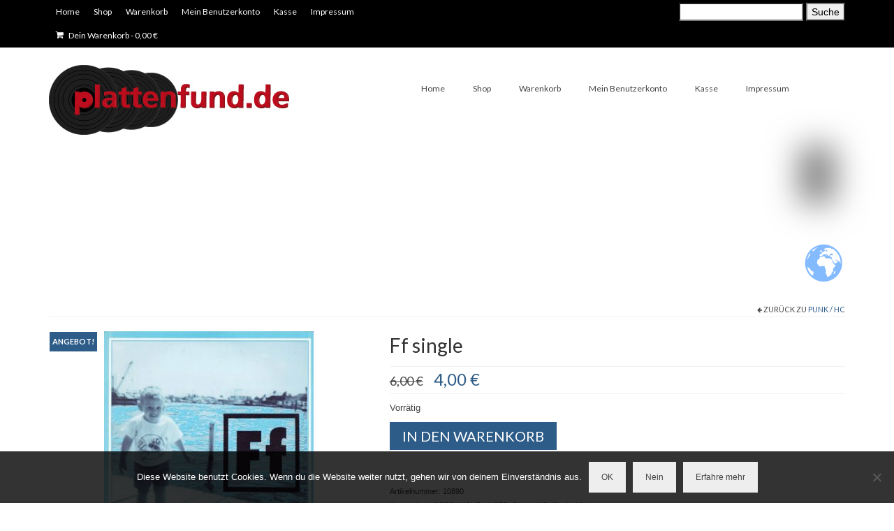

--- FILE ---
content_type: text/html; charset=UTF-8
request_url: https://www.plattenfund.de/produkt/ff-single/
body_size: 17261
content:
<!DOCTYPE html>
<html class="no-js" lang="de-DE" itemscope="itemscope" itemtype="https://schema.org/WebPage">
<head>
  <meta charset="UTF-8">
  <meta name="viewport" content="width=device-width, initial-scale=1.0">
  <meta http-equiv="X-UA-Compatible" content="IE=edge">
  <title>Ff single &#8211; plattenfund.de</title>
<meta name='robots' content='max-image-preview:large' />
<link rel='dns-prefetch' href='//stats.wp.com' />
<link rel='dns-prefetch' href='//fonts.googleapis.com' />
<link rel="alternate" type="application/rss+xml" title="plattenfund.de &raquo; Feed" href="https://www.plattenfund.de/feed/" />
<link rel="alternate" type="application/rss+xml" title="plattenfund.de &raquo; Kommentar-Feed" href="https://www.plattenfund.de/comments/feed/" />
<link rel="alternate" type="application/rss+xml" title="plattenfund.de &raquo; Ff single Kommentar-Feed" href="https://www.plattenfund.de/produkt/ff-single/feed/" />
<script type="text/javascript">
window._wpemojiSettings = {"baseUrl":"https:\/\/s.w.org\/images\/core\/emoji\/14.0.0\/72x72\/","ext":".png","svgUrl":"https:\/\/s.w.org\/images\/core\/emoji\/14.0.0\/svg\/","svgExt":".svg","source":{"concatemoji":"https:\/\/www.plattenfund.de\/wp-includes\/js\/wp-emoji-release.min.js?ver=cb59c44bb303ebc56f70486c9a813b96"}};
/*! This file is auto-generated */
!function(e,a,t){var n,r,o,i=a.createElement("canvas"),p=i.getContext&&i.getContext("2d");function s(e,t){var a=String.fromCharCode,e=(p.clearRect(0,0,i.width,i.height),p.fillText(a.apply(this,e),0,0),i.toDataURL());return p.clearRect(0,0,i.width,i.height),p.fillText(a.apply(this,t),0,0),e===i.toDataURL()}function c(e){var t=a.createElement("script");t.src=e,t.defer=t.type="text/javascript",a.getElementsByTagName("head")[0].appendChild(t)}for(o=Array("flag","emoji"),t.supports={everything:!0,everythingExceptFlag:!0},r=0;r<o.length;r++)t.supports[o[r]]=function(e){if(p&&p.fillText)switch(p.textBaseline="top",p.font="600 32px Arial",e){case"flag":return s([127987,65039,8205,9895,65039],[127987,65039,8203,9895,65039])?!1:!s([55356,56826,55356,56819],[55356,56826,8203,55356,56819])&&!s([55356,57332,56128,56423,56128,56418,56128,56421,56128,56430,56128,56423,56128,56447],[55356,57332,8203,56128,56423,8203,56128,56418,8203,56128,56421,8203,56128,56430,8203,56128,56423,8203,56128,56447]);case"emoji":return!s([129777,127995,8205,129778,127999],[129777,127995,8203,129778,127999])}return!1}(o[r]),t.supports.everything=t.supports.everything&&t.supports[o[r]],"flag"!==o[r]&&(t.supports.everythingExceptFlag=t.supports.everythingExceptFlag&&t.supports[o[r]]);t.supports.everythingExceptFlag=t.supports.everythingExceptFlag&&!t.supports.flag,t.DOMReady=!1,t.readyCallback=function(){t.DOMReady=!0},t.supports.everything||(n=function(){t.readyCallback()},a.addEventListener?(a.addEventListener("DOMContentLoaded",n,!1),e.addEventListener("load",n,!1)):(e.attachEvent("onload",n),a.attachEvent("onreadystatechange",function(){"complete"===a.readyState&&t.readyCallback()})),(e=t.source||{}).concatemoji?c(e.concatemoji):e.wpemoji&&e.twemoji&&(c(e.twemoji),c(e.wpemoji)))}(window,document,window._wpemojiSettings);
</script>
<style type="text/css">
img.wp-smiley,
img.emoji {
	display: inline !important;
	border: none !important;
	box-shadow: none !important;
	height: 1em !important;
	width: 1em !important;
	margin: 0 0.07em !important;
	vertical-align: -0.1em !important;
	background: none !important;
	padding: 0 !important;
}
</style>
	<link rel='stylesheet' id='wp-block-library-css' href='https://www.plattenfund.de/wp-includes/css/dist/block-library/style.min.css?ver=cb59c44bb303ebc56f70486c9a813b96' type='text/css' media='all' />
<link rel='stylesheet' id='wc-blocks-vendors-style-css' href='https://www.plattenfund.de/wp-content/plugins/woocommerce/packages/woocommerce-blocks/build/wc-blocks-vendors-style.css?ver=10.4.6' type='text/css' media='all' />
<link rel='stylesheet' id='wc-blocks-style-css' href='https://www.plattenfund.de/wp-content/plugins/woocommerce/packages/woocommerce-blocks/build/wc-blocks-style.css?ver=10.4.6' type='text/css' media='all' />
<link rel='stylesheet' id='classic-theme-styles-css' href='https://www.plattenfund.de/wp-includes/css/classic-themes.min.css?ver=1' type='text/css' media='all' />
<style id='global-styles-inline-css' type='text/css'>
body{--wp--preset--color--black: #000;--wp--preset--color--cyan-bluish-gray: #abb8c3;--wp--preset--color--white: #fff;--wp--preset--color--pale-pink: #f78da7;--wp--preset--color--vivid-red: #cf2e2e;--wp--preset--color--luminous-vivid-orange: #ff6900;--wp--preset--color--luminous-vivid-amber: #fcb900;--wp--preset--color--light-green-cyan: #7bdcb5;--wp--preset--color--vivid-green-cyan: #00d084;--wp--preset--color--pale-cyan-blue: #8ed1fc;--wp--preset--color--vivid-cyan-blue: #0693e3;--wp--preset--color--vivid-purple: #9b51e0;--wp--preset--color--virtue-primary: #2d5c88;--wp--preset--color--virtue-primary-light: #6c8dab;--wp--preset--color--very-light-gray: #eee;--wp--preset--color--very-dark-gray: #444;--wp--preset--gradient--vivid-cyan-blue-to-vivid-purple: linear-gradient(135deg,rgba(6,147,227,1) 0%,rgb(155,81,224) 100%);--wp--preset--gradient--light-green-cyan-to-vivid-green-cyan: linear-gradient(135deg,rgb(122,220,180) 0%,rgb(0,208,130) 100%);--wp--preset--gradient--luminous-vivid-amber-to-luminous-vivid-orange: linear-gradient(135deg,rgba(252,185,0,1) 0%,rgba(255,105,0,1) 100%);--wp--preset--gradient--luminous-vivid-orange-to-vivid-red: linear-gradient(135deg,rgba(255,105,0,1) 0%,rgb(207,46,46) 100%);--wp--preset--gradient--very-light-gray-to-cyan-bluish-gray: linear-gradient(135deg,rgb(238,238,238) 0%,rgb(169,184,195) 100%);--wp--preset--gradient--cool-to-warm-spectrum: linear-gradient(135deg,rgb(74,234,220) 0%,rgb(151,120,209) 20%,rgb(207,42,186) 40%,rgb(238,44,130) 60%,rgb(251,105,98) 80%,rgb(254,248,76) 100%);--wp--preset--gradient--blush-light-purple: linear-gradient(135deg,rgb(255,206,236) 0%,rgb(152,150,240) 100%);--wp--preset--gradient--blush-bordeaux: linear-gradient(135deg,rgb(254,205,165) 0%,rgb(254,45,45) 50%,rgb(107,0,62) 100%);--wp--preset--gradient--luminous-dusk: linear-gradient(135deg,rgb(255,203,112) 0%,rgb(199,81,192) 50%,rgb(65,88,208) 100%);--wp--preset--gradient--pale-ocean: linear-gradient(135deg,rgb(255,245,203) 0%,rgb(182,227,212) 50%,rgb(51,167,181) 100%);--wp--preset--gradient--electric-grass: linear-gradient(135deg,rgb(202,248,128) 0%,rgb(113,206,126) 100%);--wp--preset--gradient--midnight: linear-gradient(135deg,rgb(2,3,129) 0%,rgb(40,116,252) 100%);--wp--preset--duotone--dark-grayscale: url('#wp-duotone-dark-grayscale');--wp--preset--duotone--grayscale: url('#wp-duotone-grayscale');--wp--preset--duotone--purple-yellow: url('#wp-duotone-purple-yellow');--wp--preset--duotone--blue-red: url('#wp-duotone-blue-red');--wp--preset--duotone--midnight: url('#wp-duotone-midnight');--wp--preset--duotone--magenta-yellow: url('#wp-duotone-magenta-yellow');--wp--preset--duotone--purple-green: url('#wp-duotone-purple-green');--wp--preset--duotone--blue-orange: url('#wp-duotone-blue-orange');--wp--preset--font-size--small: 13px;--wp--preset--font-size--medium: 20px;--wp--preset--font-size--large: 36px;--wp--preset--font-size--x-large: 42px;--wp--preset--spacing--20: 0.44rem;--wp--preset--spacing--30: 0.67rem;--wp--preset--spacing--40: 1rem;--wp--preset--spacing--50: 1.5rem;--wp--preset--spacing--60: 2.25rem;--wp--preset--spacing--70: 3.38rem;--wp--preset--spacing--80: 5.06rem;}:where(.is-layout-flex){gap: 0.5em;}body .is-layout-flow > .alignleft{float: left;margin-inline-start: 0;margin-inline-end: 2em;}body .is-layout-flow > .alignright{float: right;margin-inline-start: 2em;margin-inline-end: 0;}body .is-layout-flow > .aligncenter{margin-left: auto !important;margin-right: auto !important;}body .is-layout-constrained > .alignleft{float: left;margin-inline-start: 0;margin-inline-end: 2em;}body .is-layout-constrained > .alignright{float: right;margin-inline-start: 2em;margin-inline-end: 0;}body .is-layout-constrained > .aligncenter{margin-left: auto !important;margin-right: auto !important;}body .is-layout-constrained > :where(:not(.alignleft):not(.alignright):not(.alignfull)){max-width: var(--wp--style--global--content-size);margin-left: auto !important;margin-right: auto !important;}body .is-layout-constrained > .alignwide{max-width: var(--wp--style--global--wide-size);}body .is-layout-flex{display: flex;}body .is-layout-flex{flex-wrap: wrap;align-items: center;}body .is-layout-flex > *{margin: 0;}:where(.wp-block-columns.is-layout-flex){gap: 2em;}.has-black-color{color: var(--wp--preset--color--black) !important;}.has-cyan-bluish-gray-color{color: var(--wp--preset--color--cyan-bluish-gray) !important;}.has-white-color{color: var(--wp--preset--color--white) !important;}.has-pale-pink-color{color: var(--wp--preset--color--pale-pink) !important;}.has-vivid-red-color{color: var(--wp--preset--color--vivid-red) !important;}.has-luminous-vivid-orange-color{color: var(--wp--preset--color--luminous-vivid-orange) !important;}.has-luminous-vivid-amber-color{color: var(--wp--preset--color--luminous-vivid-amber) !important;}.has-light-green-cyan-color{color: var(--wp--preset--color--light-green-cyan) !important;}.has-vivid-green-cyan-color{color: var(--wp--preset--color--vivid-green-cyan) !important;}.has-pale-cyan-blue-color{color: var(--wp--preset--color--pale-cyan-blue) !important;}.has-vivid-cyan-blue-color{color: var(--wp--preset--color--vivid-cyan-blue) !important;}.has-vivid-purple-color{color: var(--wp--preset--color--vivid-purple) !important;}.has-black-background-color{background-color: var(--wp--preset--color--black) !important;}.has-cyan-bluish-gray-background-color{background-color: var(--wp--preset--color--cyan-bluish-gray) !important;}.has-white-background-color{background-color: var(--wp--preset--color--white) !important;}.has-pale-pink-background-color{background-color: var(--wp--preset--color--pale-pink) !important;}.has-vivid-red-background-color{background-color: var(--wp--preset--color--vivid-red) !important;}.has-luminous-vivid-orange-background-color{background-color: var(--wp--preset--color--luminous-vivid-orange) !important;}.has-luminous-vivid-amber-background-color{background-color: var(--wp--preset--color--luminous-vivid-amber) !important;}.has-light-green-cyan-background-color{background-color: var(--wp--preset--color--light-green-cyan) !important;}.has-vivid-green-cyan-background-color{background-color: var(--wp--preset--color--vivid-green-cyan) !important;}.has-pale-cyan-blue-background-color{background-color: var(--wp--preset--color--pale-cyan-blue) !important;}.has-vivid-cyan-blue-background-color{background-color: var(--wp--preset--color--vivid-cyan-blue) !important;}.has-vivid-purple-background-color{background-color: var(--wp--preset--color--vivid-purple) !important;}.has-black-border-color{border-color: var(--wp--preset--color--black) !important;}.has-cyan-bluish-gray-border-color{border-color: var(--wp--preset--color--cyan-bluish-gray) !important;}.has-white-border-color{border-color: var(--wp--preset--color--white) !important;}.has-pale-pink-border-color{border-color: var(--wp--preset--color--pale-pink) !important;}.has-vivid-red-border-color{border-color: var(--wp--preset--color--vivid-red) !important;}.has-luminous-vivid-orange-border-color{border-color: var(--wp--preset--color--luminous-vivid-orange) !important;}.has-luminous-vivid-amber-border-color{border-color: var(--wp--preset--color--luminous-vivid-amber) !important;}.has-light-green-cyan-border-color{border-color: var(--wp--preset--color--light-green-cyan) !important;}.has-vivid-green-cyan-border-color{border-color: var(--wp--preset--color--vivid-green-cyan) !important;}.has-pale-cyan-blue-border-color{border-color: var(--wp--preset--color--pale-cyan-blue) !important;}.has-vivid-cyan-blue-border-color{border-color: var(--wp--preset--color--vivid-cyan-blue) !important;}.has-vivid-purple-border-color{border-color: var(--wp--preset--color--vivid-purple) !important;}.has-vivid-cyan-blue-to-vivid-purple-gradient-background{background: var(--wp--preset--gradient--vivid-cyan-blue-to-vivid-purple) !important;}.has-light-green-cyan-to-vivid-green-cyan-gradient-background{background: var(--wp--preset--gradient--light-green-cyan-to-vivid-green-cyan) !important;}.has-luminous-vivid-amber-to-luminous-vivid-orange-gradient-background{background: var(--wp--preset--gradient--luminous-vivid-amber-to-luminous-vivid-orange) !important;}.has-luminous-vivid-orange-to-vivid-red-gradient-background{background: var(--wp--preset--gradient--luminous-vivid-orange-to-vivid-red) !important;}.has-very-light-gray-to-cyan-bluish-gray-gradient-background{background: var(--wp--preset--gradient--very-light-gray-to-cyan-bluish-gray) !important;}.has-cool-to-warm-spectrum-gradient-background{background: var(--wp--preset--gradient--cool-to-warm-spectrum) !important;}.has-blush-light-purple-gradient-background{background: var(--wp--preset--gradient--blush-light-purple) !important;}.has-blush-bordeaux-gradient-background{background: var(--wp--preset--gradient--blush-bordeaux) !important;}.has-luminous-dusk-gradient-background{background: var(--wp--preset--gradient--luminous-dusk) !important;}.has-pale-ocean-gradient-background{background: var(--wp--preset--gradient--pale-ocean) !important;}.has-electric-grass-gradient-background{background: var(--wp--preset--gradient--electric-grass) !important;}.has-midnight-gradient-background{background: var(--wp--preset--gradient--midnight) !important;}.has-small-font-size{font-size: var(--wp--preset--font-size--small) !important;}.has-medium-font-size{font-size: var(--wp--preset--font-size--medium) !important;}.has-large-font-size{font-size: var(--wp--preset--font-size--large) !important;}.has-x-large-font-size{font-size: var(--wp--preset--font-size--x-large) !important;}
.wp-block-navigation a:where(:not(.wp-element-button)){color: inherit;}
:where(.wp-block-columns.is-layout-flex){gap: 2em;}
.wp-block-pullquote{font-size: 1.5em;line-height: 1.6;}
</style>
<link rel='stylesheet' id='cookie-notice-front-css' href='https://www.plattenfund.de/wp-content/plugins/cookie-notice/css/front.min.css?ver=2.5.7' type='text/css' media='all' />
<style id='woocommerce-inline-inline-css' type='text/css'>
.woocommerce form .form-row .required { visibility: visible; }
</style>
<style id='kadence-blocks-global-variables-inline-css' type='text/css'>
:root {--global-kb-font-size-sm:clamp(0.8rem, 0.73rem + 0.217vw, 0.9rem);--global-kb-font-size-md:clamp(1.1rem, 0.995rem + 0.326vw, 1.25rem);--global-kb-font-size-lg:clamp(1.75rem, 1.576rem + 0.543vw, 2rem);--global-kb-font-size-xl:clamp(2.25rem, 1.728rem + 1.63vw, 3rem);--global-kb-font-size-xxl:clamp(2.5rem, 1.456rem + 3.26vw, 4rem);--global-kb-font-size-xxxl:clamp(2.75rem, 0.489rem + 7.065vw, 6rem);}:root {--global-palette1: #3182CE;--global-palette2: #2B6CB0;--global-palette3: #1A202C;--global-palette4: #2D3748;--global-palette5: #4A5568;--global-palette6: #718096;--global-palette7: #EDF2F7;--global-palette8: #F7FAFC;--global-palette9: #ffffff;}
</style>
<link rel='stylesheet' id='virtue_theme-css' href='https://www.plattenfund.de/wp-content/themes/virtue/assets/css/virtue.css?ver=3.4.5' type='text/css' media='all' />
<link rel='stylesheet' id='virtue_skin-css' href='https://www.plattenfund.de/wp-content/themes/virtue/assets/css/skins/default.css?ver=3.4.5' type='text/css' media='all' />
<link rel='stylesheet' id='redux-google-fonts-virtue-css' href='https://fonts.googleapis.com/css?family=Lato%3A400%2C300%2C700&#038;ver=6.1' type='text/css' media='all' />
<link rel='stylesheet' id='wpgdprc-front-css-css' href='https://www.plattenfund.de/wp-content/plugins/wp-gdpr-compliance/Assets/css/front.css?ver=1706782404' type='text/css' media='all' />
<style id='wpgdprc-front-css-inline-css' type='text/css'>
:root{--wp-gdpr--bar--background-color: #000000;--wp-gdpr--bar--color: #ffffff;--wp-gdpr--button--background-color: #000000;--wp-gdpr--button--background-color--darken: #000000;--wp-gdpr--button--color: #ffffff;}
</style>
<script type='text/javascript' src='https://www.plattenfund.de/wp-includes/js/dist/vendor/regenerator-runtime.min.js?ver=0.13.9' id='regenerator-runtime-js'></script>
<script type='text/javascript' src='https://www.plattenfund.de/wp-includes/js/dist/vendor/wp-polyfill.min.js?ver=3.15.0' id='wp-polyfill-js'></script>
<script type='text/javascript' src='https://www.plattenfund.de/wp-includes/js/dist/hooks.min.js?ver=4169d3cf8e8d95a3d6d5' id='wp-hooks-js'></script>
<script type='text/javascript' src='https://stats.wp.com/w.js?ver=202549' id='woo-tracks-js'></script>
<script type='text/javascript' src='https://www.plattenfund.de/wp-includes/js/jquery/jquery.min.js?ver=3.6.1' id='jquery-core-js'></script>
<script type='text/javascript' src='https://www.plattenfund.de/wp-includes/js/jquery/jquery-migrate.min.js?ver=3.3.2' id='jquery-migrate-js'></script>
<!--[if lt IE 9]>
<script type='text/javascript' src='https://www.plattenfund.de/wp-content/themes/virtue/assets/js/vendor/respond.min.js?ver=cb59c44bb303ebc56f70486c9a813b96' id='virtue-respond-js'></script>
<![endif]-->
<script type='text/javascript' id='wpgdprc-front-js-js-extra'>
/* <![CDATA[ */
var wpgdprcFront = {"ajaxUrl":"https:\/\/www.plattenfund.de\/wp-admin\/admin-ajax.php","ajaxNonce":"63ef174535","ajaxArg":"security","pluginPrefix":"wpgdprc","blogId":"1","isMultiSite":"","locale":"de_DE","showSignUpModal":"","showFormModal":"","cookieName":"wpgdprc-consent","consentVersion":"","path":"\/","prefix":"wpgdprc"};
/* ]]> */
</script>
<script type='text/javascript' src='https://www.plattenfund.de/wp-content/plugins/wp-gdpr-compliance/Assets/js/front.min.js?ver=1706782404' id='wpgdprc-front-js-js'></script>
<link rel="https://api.w.org/" href="https://www.plattenfund.de/wp-json/" /><link rel="alternate" type="application/json" href="https://www.plattenfund.de/wp-json/wp/v2/product/1905" /><link rel="EditURI" type="application/rsd+xml" title="RSD" href="https://www.plattenfund.de/xmlrpc.php?rsd" />
<link rel="canonical" href="https://www.plattenfund.de/produkt/ff-single/" />
<link rel="alternate" type="application/json+oembed" href="https://www.plattenfund.de/wp-json/oembed/1.0/embed?url=https%3A%2F%2Fwww.plattenfund.de%2Fprodukt%2Fff-single%2F" />
<link rel="alternate" type="text/xml+oembed" href="https://www.plattenfund.de/wp-json/oembed/1.0/embed?url=https%3A%2F%2Fwww.plattenfund.de%2Fprodukt%2Fff-single%2F&#038;format=xml" />
<style type="text/css">#logo {padding-top:25px;}#logo {padding-bottom:10px;}#logo {margin-left:0px;}#logo {margin-right:0px;}#nav-main {margin-top:40px;}#nav-main {margin-bottom:10px;}.headerfont, .tp-caption {font-family:Lato;}.topbarmenu ul li {font-family:Lato;}input[type=number]::-webkit-inner-spin-button, input[type=number]::-webkit-outer-spin-button { -webkit-appearance: none; margin: 0; } input[type=number] {-moz-appearance: textfield;}.quantity input::-webkit-outer-spin-button,.quantity input::-webkit-inner-spin-button {display: none;}.topclass {background:#000000    ;}.kad-hidepostauthortop, .postauthortop {display:none;}.product_item .product_details h5 {text-transform: none;}.product_item .product_details h5 {min-height:60px;}.entry-content p { margin-bottom:16px;}</style>	<noscript><style>.woocommerce-product-gallery{ opacity: 1 !important; }</style></noscript>
	<link rel="icon" href="https://www.plattenfund.de/wp-content/uploads/2016/11/cropped-platte_p_fif_gif-32x32.gif" sizes="32x32" />
<link rel="icon" href="https://www.plattenfund.de/wp-content/uploads/2016/11/cropped-platte_p_fif_gif-192x192.gif" sizes="192x192" />
<link rel="apple-touch-icon" href="https://www.plattenfund.de/wp-content/uploads/2016/11/cropped-platte_p_fif_gif-180x180.gif" />
<meta name="msapplication-TileImage" content="https://www.plattenfund.de/wp-content/uploads/2016/11/cropped-platte_p_fif_gif-270x270.gif" />
<style type="text/css" title="dynamic-css" class="options-output">header #logo a.brand,.logofont{font-family:Lato;line-height:24px;font-weight:400;font-style:normal;font-size:18px;}.kad_tagline{font-family:Lato;line-height:20px;font-weight:400;font-style:normal;color:#444444;font-size:14px;}.product_item .product_details h5{font-family:Lato;line-height:12px;font-weight:300;font-style:normal;color:#000000;font-size:12px;}h1{font-family:Lato;line-height:40px;font-weight:400;font-style:normal;font-size:28px;}h2{font-family:Lato;line-height:40px;font-weight:normal;font-style:normal;font-size:28px;}h3{font-family:Lato;line-height:40px;font-weight:400;font-style:normal;font-size:24px;}h4{font-family:Lato;line-height:40px;font-weight:400;font-style:normal;font-size:18px;}h5{font-family:Lato;line-height:24px;font-weight:700;font-style:normal;font-size:14px;}body{font-family:Verdana, Geneva, sans-serif;line-height:20px;font-weight:400;font-style:normal;font-size:14px;}#nav-main ul.sf-menu a{font-family:Lato;line-height:18px;font-weight:400;font-style:normal;font-size:12px;}#nav-second ul.sf-menu a{font-family:Lato;line-height:22px;font-weight:400;font-style:normal;font-size:18px;}.kad-nav-inner .kad-mnav, .kad-mobile-nav .kad-nav-inner li a,.nav-trigger-case{font-family:Lato;line-height:20px;font-weight:400;font-style:normal;font-size:16px;}</style></head>
<body data-rsssl=1 class="product-template-default single single-product postid-1905 wp-embed-responsive theme-virtue cookies-not-set woocommerce woocommerce-page woocommerce-no-js metaslider-plugin wide ff-single">
	<div id="kt-skip-link"><a href="#content">Skip to Main Content</a></div><svg xmlns="http://www.w3.org/2000/svg" viewBox="0 0 0 0" width="0" height="0" focusable="false" role="none" style="visibility: hidden; position: absolute; left: -9999px; overflow: hidden;" ><defs><filter id="wp-duotone-dark-grayscale"><feColorMatrix color-interpolation-filters="sRGB" type="matrix" values=" .299 .587 .114 0 0 .299 .587 .114 0 0 .299 .587 .114 0 0 .299 .587 .114 0 0 " /><feComponentTransfer color-interpolation-filters="sRGB" ><feFuncR type="table" tableValues="0 0.49803921568627" /><feFuncG type="table" tableValues="0 0.49803921568627" /><feFuncB type="table" tableValues="0 0.49803921568627" /><feFuncA type="table" tableValues="1 1" /></feComponentTransfer><feComposite in2="SourceGraphic" operator="in" /></filter></defs></svg><svg xmlns="http://www.w3.org/2000/svg" viewBox="0 0 0 0" width="0" height="0" focusable="false" role="none" style="visibility: hidden; position: absolute; left: -9999px; overflow: hidden;" ><defs><filter id="wp-duotone-grayscale"><feColorMatrix color-interpolation-filters="sRGB" type="matrix" values=" .299 .587 .114 0 0 .299 .587 .114 0 0 .299 .587 .114 0 0 .299 .587 .114 0 0 " /><feComponentTransfer color-interpolation-filters="sRGB" ><feFuncR type="table" tableValues="0 1" /><feFuncG type="table" tableValues="0 1" /><feFuncB type="table" tableValues="0 1" /><feFuncA type="table" tableValues="1 1" /></feComponentTransfer><feComposite in2="SourceGraphic" operator="in" /></filter></defs></svg><svg xmlns="http://www.w3.org/2000/svg" viewBox="0 0 0 0" width="0" height="0" focusable="false" role="none" style="visibility: hidden; position: absolute; left: -9999px; overflow: hidden;" ><defs><filter id="wp-duotone-purple-yellow"><feColorMatrix color-interpolation-filters="sRGB" type="matrix" values=" .299 .587 .114 0 0 .299 .587 .114 0 0 .299 .587 .114 0 0 .299 .587 .114 0 0 " /><feComponentTransfer color-interpolation-filters="sRGB" ><feFuncR type="table" tableValues="0.54901960784314 0.98823529411765" /><feFuncG type="table" tableValues="0 1" /><feFuncB type="table" tableValues="0.71764705882353 0.25490196078431" /><feFuncA type="table" tableValues="1 1" /></feComponentTransfer><feComposite in2="SourceGraphic" operator="in" /></filter></defs></svg><svg xmlns="http://www.w3.org/2000/svg" viewBox="0 0 0 0" width="0" height="0" focusable="false" role="none" style="visibility: hidden; position: absolute; left: -9999px; overflow: hidden;" ><defs><filter id="wp-duotone-blue-red"><feColorMatrix color-interpolation-filters="sRGB" type="matrix" values=" .299 .587 .114 0 0 .299 .587 .114 0 0 .299 .587 .114 0 0 .299 .587 .114 0 0 " /><feComponentTransfer color-interpolation-filters="sRGB" ><feFuncR type="table" tableValues="0 1" /><feFuncG type="table" tableValues="0 0.27843137254902" /><feFuncB type="table" tableValues="0.5921568627451 0.27843137254902" /><feFuncA type="table" tableValues="1 1" /></feComponentTransfer><feComposite in2="SourceGraphic" operator="in" /></filter></defs></svg><svg xmlns="http://www.w3.org/2000/svg" viewBox="0 0 0 0" width="0" height="0" focusable="false" role="none" style="visibility: hidden; position: absolute; left: -9999px; overflow: hidden;" ><defs><filter id="wp-duotone-midnight"><feColorMatrix color-interpolation-filters="sRGB" type="matrix" values=" .299 .587 .114 0 0 .299 .587 .114 0 0 .299 .587 .114 0 0 .299 .587 .114 0 0 " /><feComponentTransfer color-interpolation-filters="sRGB" ><feFuncR type="table" tableValues="0 0" /><feFuncG type="table" tableValues="0 0.64705882352941" /><feFuncB type="table" tableValues="0 1" /><feFuncA type="table" tableValues="1 1" /></feComponentTransfer><feComposite in2="SourceGraphic" operator="in" /></filter></defs></svg><svg xmlns="http://www.w3.org/2000/svg" viewBox="0 0 0 0" width="0" height="0" focusable="false" role="none" style="visibility: hidden; position: absolute; left: -9999px; overflow: hidden;" ><defs><filter id="wp-duotone-magenta-yellow"><feColorMatrix color-interpolation-filters="sRGB" type="matrix" values=" .299 .587 .114 0 0 .299 .587 .114 0 0 .299 .587 .114 0 0 .299 .587 .114 0 0 " /><feComponentTransfer color-interpolation-filters="sRGB" ><feFuncR type="table" tableValues="0.78039215686275 1" /><feFuncG type="table" tableValues="0 0.94901960784314" /><feFuncB type="table" tableValues="0.35294117647059 0.47058823529412" /><feFuncA type="table" tableValues="1 1" /></feComponentTransfer><feComposite in2="SourceGraphic" operator="in" /></filter></defs></svg><svg xmlns="http://www.w3.org/2000/svg" viewBox="0 0 0 0" width="0" height="0" focusable="false" role="none" style="visibility: hidden; position: absolute; left: -9999px; overflow: hidden;" ><defs><filter id="wp-duotone-purple-green"><feColorMatrix color-interpolation-filters="sRGB" type="matrix" values=" .299 .587 .114 0 0 .299 .587 .114 0 0 .299 .587 .114 0 0 .299 .587 .114 0 0 " /><feComponentTransfer color-interpolation-filters="sRGB" ><feFuncR type="table" tableValues="0.65098039215686 0.40392156862745" /><feFuncG type="table" tableValues="0 1" /><feFuncB type="table" tableValues="0.44705882352941 0.4" /><feFuncA type="table" tableValues="1 1" /></feComponentTransfer><feComposite in2="SourceGraphic" operator="in" /></filter></defs></svg><svg xmlns="http://www.w3.org/2000/svg" viewBox="0 0 0 0" width="0" height="0" focusable="false" role="none" style="visibility: hidden; position: absolute; left: -9999px; overflow: hidden;" ><defs><filter id="wp-duotone-blue-orange"><feColorMatrix color-interpolation-filters="sRGB" type="matrix" values=" .299 .587 .114 0 0 .299 .587 .114 0 0 .299 .587 .114 0 0 .299 .587 .114 0 0 " /><feComponentTransfer color-interpolation-filters="sRGB" ><feFuncR type="table" tableValues="0.098039215686275 1" /><feFuncG type="table" tableValues="0 0.66274509803922" /><feFuncB type="table" tableValues="0.84705882352941 0.41960784313725" /><feFuncA type="table" tableValues="1 1" /></feComponentTransfer><feComposite in2="SourceGraphic" operator="in" /></filter></defs></svg>
	<div id="wrapper" class="container">
	<header class="banner headerclass" itemscope itemtype="https://schema.org/WPHeader">
	<div id="topbar" class="topclass">
	<div class="container">
		<div class="row">
			<div class="col-md-6 col-sm-6 kad-topbar-left">
				<div class="topbarmenu clearfix">
				<ul id="menu-menu1" class="sf-menu"><li  class=" menu-item-127"><a href="https://www.plattenfund.de/"><span>Home</span></a></li>
<li  class=" current_page_parent menu-item-18"><a href="https://www.plattenfund.de/shop/"><span>Shop</span></a></li>
<li  class=" menu-item-17"><a href="https://www.plattenfund.de/warenkorb/"><span>Warenkorb</span></a></li>
<li  class=" menu-item-15"><a href="https://www.plattenfund.de/mein-konto/"><span>Mein Benutzerkonto</span></a></li>
<li  class=" menu-item-16"><a href="https://www.plattenfund.de/kasse/"><span>Kasse</span></a></li>
<li  class=" sf-dropdown menu-item-25"><a href="https://www.plattenfund.de/impressum/"><span>Impressum</span></a>
<ul class="sub-menu sf-dropdown-menu dropdown">
	<li  class=" menu-item-5927"><a href="https://www.plattenfund.de/datenschutzbelehrung/"><span>Datenschutz</span></a></li>
	<li  class=" menu-item-2057"><a href="https://www.plattenfund.de/agbs/"><span>AGBs</span></a></li>
	<li  class=" menu-item-6564"><a href="https://www.plattenfund.de/widerrufsbelehrung/"><span>Widerrufsbelehrung</span></a></li>
</ul>
</li>
</ul>						<ul class="kad-cart-total">
							<li>
								<a class="cart-contents" href="https://www.plattenfund.de/warenkorb/" title="Deinen Warenkorb anzeigen">
									<i class="icon-shopping-cart" style="padding-right:5px;"></i>
									Dein Warenkorb									<span class="kad-cart-dash">-</span>
									<span class="woocommerce-Price-amount amount"><bdi>0,00&nbsp;<span class="woocommerce-Price-currencySymbol">&euro;</span></bdi></span>								</a>
							</li>
						</ul>
										</div>
			</div><!-- close col-md-6 --> 
			<div class="col-md-6 col-sm-6 kad-topbar-right">
				<div id="topbar-search" class="topbar-widget">
					<form role="search" method="get" class="woocommerce-product-search" action="https://www.plattenfund.de/">
	<label class="screen-reader-text" for="woocommerce-product-search-field-0">Suche nach:</label>
	<input type="search" id="woocommerce-product-search-field-0" class="search-field" placeholder="Produkte suchen&hellip;" value="" name="s" />
	<button type="submit" value="Suche" class="">Suche</button>
	<input type="hidden" name="post_type" value="product" />
</form>
				</div>
			</div> <!-- close col-md-6-->
		</div> <!-- Close Row -->
	</div> <!-- Close Container -->
</div>	<div class="container">
		<div class="row">
			<div class="col-md-4 clearfix kad-header-left">
				<div id="logo" class="logocase">
					<a class="brand logofont" href="https://www.plattenfund.de/">
													<div id="thelogo">
								<img src="https://www.plattenfund.de/wp-content/uploads/2014/11/plattenfund_logo_3d.jpg" alt="plattenfund.de" width="344" height="100" class="kad-standard-logo" />
															</div>
												</a>
									</div> <!-- Close #logo -->
			</div><!-- close logo span -->
							<div class="col-md-8 kad-header-right">
					<nav id="nav-main" class="clearfix" itemscope itemtype="https://schema.org/SiteNavigationElement">
						<ul id="menu-menu1-1" class="sf-menu"><li  class=" menu-item-127"><a href="https://www.plattenfund.de/"><span>Home</span></a></li>
<li  class=" current_page_parent menu-item-18"><a href="https://www.plattenfund.de/shop/"><span>Shop</span></a></li>
<li  class=" menu-item-17"><a href="https://www.plattenfund.de/warenkorb/"><span>Warenkorb</span></a></li>
<li  class=" menu-item-15"><a href="https://www.plattenfund.de/mein-konto/"><span>Mein Benutzerkonto</span></a></li>
<li  class=" menu-item-16"><a href="https://www.plattenfund.de/kasse/"><span>Kasse</span></a></li>
<li  class=" sf-dropdown menu-item-25"><a href="https://www.plattenfund.de/impressum/"><span>Impressum</span></a>
<ul class="sub-menu sf-dropdown-menu dropdown">
	<li  class=" menu-item-5927"><a href="https://www.plattenfund.de/datenschutzbelehrung/"><span>Datenschutz</span></a></li>
	<li  class=" menu-item-2057"><a href="https://www.plattenfund.de/agbs/"><span>AGBs</span></a></li>
	<li  class=" menu-item-6564"><a href="https://www.plattenfund.de/widerrufsbelehrung/"><span>Widerrufsbelehrung</span></a></li>
</ul>
</li>
<li style="position:relative;" class="menu-item menu-item-gtranslate gt-menu-68691"></li></ul>					</nav> 
				</div> <!-- Close menuclass-->
			       
		</div> <!-- Close Row -->
					<div id="mobile-nav-trigger" class="nav-trigger">
				<button class="nav-trigger-case mobileclass collapsed" data-toggle="collapse" data-target=".kad-nav-collapse">
					<span class="kad-navbtn"><i class="icon-reorder"></i></span>
					<span class="kad-menu-name">Menü</span>
				</button>
			</div>
			<div id="kad-mobile-nav" class="kad-mobile-nav">
				<div class="kad-nav-inner mobileclass">
					<div class="kad-nav-collapse">
					<ul id="menu-menu1-2" class="kad-mnav"><li  class=" menu-item-127"><a href="https://www.plattenfund.de/"><span>Home</span></a></li>
<li  class=" current_page_parent menu-item-18"><a href="https://www.plattenfund.de/shop/"><span>Shop</span></a></li>
<li  class=" menu-item-17"><a href="https://www.plattenfund.de/warenkorb/"><span>Warenkorb</span></a></li>
<li  class=" menu-item-15"><a href="https://www.plattenfund.de/mein-konto/"><span>Mein Benutzerkonto</span></a></li>
<li  class=" menu-item-16"><a href="https://www.plattenfund.de/kasse/"><span>Kasse</span></a></li>
<li  class=" sf-dropdown menu-item-25"><a href="https://www.plattenfund.de/impressum/"><span>Impressum</span></a>
<ul class="sub-menu sf-dropdown-menu dropdown">
	<li  class=" menu-item-5927"><a href="https://www.plattenfund.de/datenschutzbelehrung/"><span>Datenschutz</span></a></li>
	<li  class=" menu-item-2057"><a href="https://www.plattenfund.de/agbs/"><span>AGBs</span></a></li>
	<li  class=" menu-item-6564"><a href="https://www.plattenfund.de/widerrufsbelehrung/"><span>Widerrufsbelehrung</span></a></li>
</ul>
</li>
</ul>					</div>
				</div>
			</div>
		 
	</div> <!-- Close Container -->
	</header>
	<div class="wrap contentclass" role="document">

	<div id="content" class="container">
   		<div class="row">
      <div class="main col-md-12" role="main">
		<div class="product_header clearfix">
      		<div class="cat_back_btn headerfont"><i class="icon-arrow-left"></i> Zurück zu <a href="https://www.plattenfund.de/produkt-kategorie/punk/">Punk / HC</a></div>      	</div>
		
			
<div class="woocommerce-notices-wrapper"></div>
<div id="product-1905" class="product type-product post-1905 status-publish first instock product_cat-gebraucht product_cat-punk product_cat-single product_cat-vinyl has-post-thumbnail sale taxable shipping-taxable purchasable product-type-simple">
	<div class="row">
		<div class="col-md-5 product-img-case">

	
	<span class="onsale bg_primary headerfont">Angebot!</span>
<div class="woocommerce-product-gallery woocommerce-product-gallery--with-images woocommerce-product-gallery--columns-5 images kad-light-gallery" data-columns="5">
	<figure class="woocommerce-product-gallery__wrapper woo_product_slider_disabled woo_product_zoom_disabled">
	<div class="product_image"><div data-thumb="https://www.plattenfund.de/wp-content/uploads/2014/12/ff_endingsong-100x100.jpg" class="woocommerce-product-gallery__image"><a href="https://www.plattenfund.de/wp-content/uploads/2014/12/ff_endingsong.jpg"><img width="300" height="300" src="https://www.plattenfund.de/wp-content/uploads/2014/12/ff_endingsong-300x300.jpg" class="attachment-shop_single size-shop_single wp-post-image" alt="" decoding="async" title="" data-caption="" data-src="https://www.plattenfund.de/wp-content/uploads/2014/12/ff_endingsong.jpg" data-large_image="https://www.plattenfund.de/wp-content/uploads/2014/12/ff_endingsong.jpg" data-large_image_width="340" data-large_image_height="340" srcset="https://www.plattenfund.de/wp-content/uploads/2014/12/ff_endingsong-300x300.jpg 300w, https://www.plattenfund.de/wp-content/uploads/2014/12/ff_endingsong-170x170.jpg 170w, https://www.plattenfund.de/wp-content/uploads/2014/12/ff_endingsong-100x100.jpg 100w, https://www.plattenfund.de/wp-content/uploads/2014/12/ff_endingsong-150x150.jpg 150w, https://www.plattenfund.de/wp-content/uploads/2014/12/ff_endingsong.jpg 340w" sizes="(max-width: 300px) 100vw, 300px" /></a></div></div><div class="product_thumbnails thumbnails"></div>		
	</figure>
</div>

	</div>
	<div class="col-md-7 product-summary-case">
	<div class="summary entry-summary">

		<h1 class="product_title entry-title">Ff single</h1><div class="pricebox">
	<p class="product_price price headerfont"><del aria-hidden="true"><span class="woocommerce-Price-amount amount"><bdi>6,00&nbsp;<span class="woocommerce-Price-currencySymbol">&euro;</span></bdi></span></del> <ins><span class="woocommerce-Price-amount amount"><bdi>4,00&nbsp;<span class="woocommerce-Price-currencySymbol">&euro;</span></bdi></span></ins></p>
</div>
<p class="stock in-stock">Vorrätig</p>


	<form class="cart" method="post" action="https://www.plattenfund.de/produkt/ff-single/" enctype='multipart/form-data'>
	 	<div class="quantity">
		<label class="screen-reader-text" for="quantity_6930e26df08d1">Ff single Menge</label>
	<input
		type="hidden"
				id="quantity_6930e26df08d1"
		class="input-text qty text"
		name="quantity"
		value="1"
		aria-label="Produktmenge"
		size="4"
		min="1"
		max="1"
					step="1"
			placeholder=""
			inputmode="numeric"
			autocomplete="off"
			/>
	</div>
	 	<input type="hidden" name="add-to-cart" value="1905" />

	 	<button type="submit" name="add-to-cart" value="1905" class="kad_add_to_cart single_add_to_cart_button headerfont kad-btn kad-btn-primary button alt">In den Warenkorb</button>

			</form>

	
<div class="product_meta">

	
	
		<span class="sku_wrapper">Artikelnummer: <span class="sku">10890</span></span>

	
	<span class="posted_in">Kategorien: <a href="https://www.plattenfund.de/produkt-kategorie/gebraucht/" rel="tag">*GEBRAUCHT / USED</a>, <a href="https://www.plattenfund.de/produkt-kategorie/punk/" rel="tag">Punk / HC</a>, <a href="https://www.plattenfund.de/produkt-kategorie/single/" rel="tag">Single</a>, <a href="https://www.plattenfund.de/produkt-kategorie/vinyl/" rel="tag">Vinyl</a></span>
	
	
</div>

	</div><!-- .summary -->
</div>
</div>

	
	<div class="woocommerce-tabs wc-tabs-wrapper">
		<ul class="tabs wc-tabs" role="tablist">
							<li class="description_tab" id="tab-title-description" role="tab" aria-controls="tab-description">
					<a href="#tab-description">
						Beschreibung					</a>
				</li>
							<li class="reviews_tab" id="tab-title-reviews" role="tab" aria-controls="tab-reviews">
					<a href="#tab-reviews">
						Bewertungen (0)					</a>
				</li>
					</ul>
					<div class="woocommerce-Tabs-panel woocommerce-Tabs-panel--description panel entry-content wc-tab" id="tab-description" role="tabpanel" aria-labelledby="tab-title-description">
				
	<h2>Beschreibung</h2>

<div>
<div>
<div>
<div>
<div>
<div>
<div>
<p><b>Ending Song / Diseased<br />
</b></p>
<p>Format: 7&#8243;-Single<br />
Erscheinungsjahr: 1994<br />
Label: Redd Records<br />
Songs / Tracks: 2<br />
Zustand: GEBRAUCHT<br />
Cover: sehr gut<br />
Vinyl: sehr gut</p>
</div>
</div>
</div>
</div>
</div>
</div>
</div>
			</div>
					<div class="woocommerce-Tabs-panel woocommerce-Tabs-panel--reviews panel entry-content wc-tab" id="tab-reviews" role="tabpanel" aria-labelledby="tab-title-reviews">
				<div id="reviews" class="woocommerce-Reviews">
	<div id="comments">
		<h2 class="woocommerce-Reviews-title">
			Bewertungen		</h2>

					<p class="woocommerce-noreviews">Es gibt noch keine Bewertungen.</p>
			</div>

			<p class="woocommerce-verification-required">Nur angemeldete Kunden, die dieses Produkt gekauft haben, dürfen eine Bewertung abgeben.</p>
	
	<div class="clear"></div>
</div>
			</div>
		
			</div>


	<section class="related products">

					<h2>Ähnliche Produkte</h2>
				
		<div id="product_wrapper" class="products kt-masonry-init rowtight shopcolumn4 shopfullwidth" data-masonry-selector=".kad_product">
			
					<div class="product type-product post-42 status-publish first instock product_cat-neuware product_cat-crossover product_cat-lps product_cat-punk product_cat-vinyl has-post-thumbnail taxable shipping-taxable purchasable product-type-simple tcol-md-3 tcol-sm-4 tcol-xs-6 tcol-ss-12 kad_product">
	<div class="grid_item product_item clearfix"><a href="https://www.plattenfund.de/produkt/soulstorm-lp/" class="product_item_link product_img_link"><div class="kad-woo-image-size"><img width="170" height="170" src="https://www.plattenfund.de/wp-content/uploads/2014/11/soulstorm_st-170x170.jpg" class="attachment-woocommerce_thumbnail size-woocommerce_thumbnail" alt="" decoding="async" loading="lazy" srcset="https://www.plattenfund.de/wp-content/uploads/2014/11/soulstorm_st-170x170.jpg 170w, https://www.plattenfund.de/wp-content/uploads/2014/11/soulstorm_st-100x100.jpg 100w, https://www.plattenfund.de/wp-content/uploads/2014/11/soulstorm_st-300x300.jpg 300w, https://www.plattenfund.de/wp-content/uploads/2014/11/soulstorm_st-150x150.jpg 150w, https://www.plattenfund.de/wp-content/uploads/2014/11/soulstorm_st.jpg 340w" sizes="(max-width: 170px) 100vw, 170px" /></div></a><div class="details_product_item"><div class="product_details"><a href="https://www.plattenfund.de/produkt/soulstorm-lp/" class="product_item_link"><h5>Soulstorm LP</h5></a>			<div class="product_excerpt">
				<p>Soulstorm Format: LP Erscheinungsjahr / Release Date: 1991 Label: Rise &amp; Fall, Campary Records / R&amp;F 010, Campary 016 Songs / Tracks: 10 Zustand: NEU Condition: NEW ex INFERNO !!!</p>
			</div>
		</div>
	<span class="product_price headerfont"><span class="woocommerce-Price-amount amount"><bdi>12,00&nbsp;<span class="woocommerce-Price-currencySymbol">&euro;</span></bdi></span></span>
<a href="?add-to-cart=42" data-quantity="1" class="button product_type_simple add_to_cart_button ajax_add_to_cart kad-btn headerfont kad_add_to_cart" data-product_id="42" data-product_sku="10008" aria-label="„Soulstorm LP“ zu deinem Warenkorb hinzufügen" aria-describedby="" rel="nofollow">In den Warenkorb</a></div></div></div>

			
					<div class="product type-product post-57 status-publish instock product_cat-neuware product_cat-cds product_cat-punk product_cat-sampler has-post-thumbnail sale taxable shipping-taxable purchasable product-type-simple tcol-md-3 tcol-sm-4 tcol-xs-6 tcol-ss-12 kad_product">
	<div class="grid_item product_item clearfix"><a href="https://www.plattenfund.de/produkt/taste-of-underground-cd/" class="product_item_link product_img_link">
	<span class="onsale bg_primary headerfont">Angebot!</span>
<div class="kad-woo-image-size"><img width="170" height="170" src="https://www.plattenfund.de/wp-content/uploads/2014/11/tasteofunderground-170x170.jpg" class="attachment-woocommerce_thumbnail size-woocommerce_thumbnail" alt="" decoding="async" loading="lazy" srcset="https://www.plattenfund.de/wp-content/uploads/2014/11/tasteofunderground-170x170.jpg 170w, https://www.plattenfund.de/wp-content/uploads/2014/11/tasteofunderground-100x100.jpg 100w, https://www.plattenfund.de/wp-content/uploads/2014/11/tasteofunderground-300x300.jpg 300w, https://www.plattenfund.de/wp-content/uploads/2014/11/tasteofunderground-150x150.jpg 150w, https://www.plattenfund.de/wp-content/uploads/2014/11/tasteofunderground.jpg 340w" sizes="(max-width: 170px) 100vw, 170px" /></div></a><div class="details_product_item"><div class="product_details"><a href="https://www.plattenfund.de/produkt/taste-of-underground-cd/" class="product_item_link"><h5>Taste of Underground CD</h5></a>			<div class="product_excerpt">
				<p>The Taste of Underground Format: CD Erscheinungsjahr / Release Date: 20?? Label: Antikörper Export / AE 009 Songs / Tracks: 18 Zustand: NEU Condition: NEW NARCOLAPTIC, DISCO OSLO, GUERILLA POUBELLE, NI JU SAN, GOTTKAISER, ORÄNGGÄTTÄNG, HOMICIDAL HOUSEPIG, NEUE KATASTROPHEN, COUCHDIVERS,.</p>
			</div>
		</div>
	<span class="product_price headerfont"><del aria-hidden="true"><span class="woocommerce-Price-amount amount"><bdi>9,00&nbsp;<span class="woocommerce-Price-currencySymbol">&euro;</span></bdi></span></del> <ins><span class="woocommerce-Price-amount amount"><bdi>5,00&nbsp;<span class="woocommerce-Price-currencySymbol">&euro;</span></bdi></span></ins></span>
<a href="?add-to-cart=57" data-quantity="1" class="button product_type_simple add_to_cart_button ajax_add_to_cart kad-btn headerfont kad_add_to_cart" data-product_id="57" data-product_sku="10010" aria-label="„Taste of Underground CD“ zu deinem Warenkorb hinzufügen" aria-describedby="" rel="nofollow">In den Warenkorb</a></div></div></div>

			
					<div class="product type-product post-60 status-publish instock product_cat-neuware product_cat-cds product_cat-punk product_cat-sampler has-post-thumbnail sale taxable shipping-taxable purchasable product-type-simple tcol-md-3 tcol-sm-4 tcol-xs-6 tcol-ss-12 kad_product">
	<div class="grid_item product_item clearfix"><a href="https://www.plattenfund.de/produkt/go-ahead-punk-cd/" class="product_item_link product_img_link">
	<span class="onsale bg_primary headerfont">Angebot!</span>
<div class="kad-woo-image-size"><img width="170" height="170" src="https://www.plattenfund.de/wp-content/uploads/2014/11/goaheadpunk-170x170.jpg" class="attachment-woocommerce_thumbnail size-woocommerce_thumbnail" alt="" decoding="async" loading="lazy" srcset="https://www.plattenfund.de/wp-content/uploads/2014/11/goaheadpunk-170x170.jpg 170w, https://www.plattenfund.de/wp-content/uploads/2014/11/goaheadpunk-100x100.jpg 100w, https://www.plattenfund.de/wp-content/uploads/2014/11/goaheadpunk-300x300.jpg 300w, https://www.plattenfund.de/wp-content/uploads/2014/11/goaheadpunk-150x150.jpg 150w, https://www.plattenfund.de/wp-content/uploads/2014/11/goaheadpunk.jpg 340w" sizes="(max-width: 170px) 100vw, 170px" /></div></a><div class="details_product_item"><div class="product_details"><a href="https://www.plattenfund.de/produkt/go-ahead-punk-cd/" class="product_item_link"><h5>Go Ahead Punk CD</h5></a>			<div class="product_excerpt">
				<p>Go Ahead Punk &#8230; Make My Day Format: CD Erscheinungsjahr / Release Date: 2009 Label: Nitro Songs / Tracks: 10 Zustand: NEU Condition: NEW GUTTERMOUTH, THE VANDALS, AFI, JUGHEAD&#8217;S REVENGE, THE OFFSPRING</p>
			</div>
		</div>
	<span class="product_price headerfont"><del aria-hidden="true"><span class="woocommerce-Price-amount amount"><bdi>6,00&nbsp;<span class="woocommerce-Price-currencySymbol">&euro;</span></bdi></span></del> <ins><span class="woocommerce-Price-amount amount"><bdi>3,00&nbsp;<span class="woocommerce-Price-currencySymbol">&euro;</span></bdi></span></ins></span>
<a href="?add-to-cart=60" data-quantity="1" class="button product_type_simple add_to_cart_button ajax_add_to_cart kad-btn headerfont kad_add_to_cart" data-product_id="60" data-product_sku="10013" aria-label="„Go Ahead Punk CD“ zu deinem Warenkorb hinzufügen" aria-describedby="" rel="nofollow">In den Warenkorb</a></div></div></div>

			
					<div class="product type-product post-29 status-publish last instock product_cat-neuware product_cat-cds product_cat-punk has-post-thumbnail sale taxable shipping-taxable purchasable product-type-simple tcol-md-3 tcol-sm-4 tcol-xs-6 tcol-ss-12 kad_product">
	<div class="grid_item product_item clearfix"><a href="https://www.plattenfund.de/produkt/uuuu/" class="product_item_link product_img_link">
	<span class="onsale bg_primary headerfont">Angebot!</span>
<div class="kad-woo-image-size"><img width="170" height="170" src="https://www.plattenfund.de/wp-content/uploads/2014/11/inferno_radikalen-170x170.jpg" class="attachment-woocommerce_thumbnail size-woocommerce_thumbnail" alt="" decoding="async" loading="lazy" srcset="https://www.plattenfund.de/wp-content/uploads/2014/11/inferno_radikalen-170x170.jpg 170w, https://www.plattenfund.de/wp-content/uploads/2014/11/inferno_radikalen-100x100.jpg 100w, https://www.plattenfund.de/wp-content/uploads/2014/11/inferno_radikalen-300x300.jpg 300w, https://www.plattenfund.de/wp-content/uploads/2014/11/inferno_radikalen-150x150.jpg 150w, https://www.plattenfund.de/wp-content/uploads/2014/11/inferno_radikalen-200x200.jpg 200w, https://www.plattenfund.de/wp-content/uploads/2014/11/inferno_radikalen.jpg 340w" sizes="(max-width: 170px) 100vw, 170px" /></div></a><div class="details_product_item"><div class="product_details"><a href="https://www.plattenfund.de/produkt/uuuu/" class="product_item_link"><h5>Inferno CD</h5></a>			<div class="product_excerpt">
				<p>Die radikalen Jahre Format: CD Erscheinungsjahr / Release Date: 1997 Label: A.M. Music / Snake 51 Songs / Tracks: 24 Zustand: NEU Condition: NEW Tracklist: 01     Wodka 02     Ram It Up 03     Life At War 04    &hellip; <a href="https://www.plattenfund.de/produkt/uuuu/">Weiter</a></p>
			</div>
		</div>
	<span class="product_price headerfont"><del aria-hidden="true"><span class="woocommerce-Price-amount amount"><bdi>13,00&nbsp;<span class="woocommerce-Price-currencySymbol">&euro;</span></bdi></span></del> <ins><span class="woocommerce-Price-amount amount"><bdi>12,00&nbsp;<span class="woocommerce-Price-currencySymbol">&euro;</span></bdi></span></ins></span>
<a href="?add-to-cart=29" data-quantity="1" class="button product_type_simple add_to_cart_button ajax_add_to_cart kad-btn headerfont kad_add_to_cart" data-product_id="29" data-product_sku="10006" aria-label="„Inferno CD“ zu deinem Warenkorb hinzufügen" aria-describedby="" rel="nofollow">In den Warenkorb</a></div></div></div>

			
		</div>
	</section>
	
</div>


		
</div>			</div><!-- /.row-->
		</div><!-- /.content -->
	</div><!-- /.wrap -->
	<footer id="containerfooter" class="footerclass" itemscope itemtype="https://schema.org/WPFooter">
  <div class="container">
  	<div class="row">
  		 
					<div class="col-md-3 col-sm-6 footercol1">
					<div class="widget-1 widget-first footer-widget"><aside id="woocommerce_product_search-5" class="widget woocommerce widget_product_search"><h3>Produkte suchen</h3><form role="search" method="get" class="woocommerce-product-search" action="https://www.plattenfund.de/">
	<label class="screen-reader-text" for="woocommerce-product-search-field-1">Suche nach:</label>
	<input type="search" id="woocommerce-product-search-field-1" class="search-field" placeholder="Produkte suchen&hellip;" value="" name="s" />
	<button type="submit" value="Suche" class="">Suche</button>
	<input type="hidden" name="post_type" value="product" />
</form>
</aside></div>					</div> 
            					 
					<div class="col-md-3  col-sm-6 footercol2">
					<div class="widget-1 widget-first footer-widget"><aside id="metaslider_widget-2" class="widget widget_metaslider_widget"><div id="metaslider-id-46" style="max-width: 170px;" class="ml-slider-3-100-1 metaslider metaslider-flex metaslider-46 ml-slider ms-theme-default nav-hidden" role="region" aria-label="Neuer Slider" data-height="170" data-width="170">
    <div id="metaslider_container_46">
        <div id="metaslider_46">
            <ul class='slides'>
                <li style="display: block; width: 100%;" class="slide-9 ms-image " aria-roledescription="slide" data-date="2014-11-07 01:37:03"><a href="https://www.plattenfund.de/produkt/trust/" target="_blank" aria-label="View Slide Details" class="metaslider_image_link"><img src="https://www.plattenfund.de/wp-content/uploads/2014/11/trust_sampler-170x170.jpg" height="170" width="170" alt="" class="slider-46 slide-9 msDefaultImage" /></a></li>
                <li style="display: none; width: 100%;" class="slide-8 ms-image " aria-roledescription="slide" data-date="2014-11-07 01:37:02"><a href="https://www.plattenfund.de/produkt/soulstorm-lp/" target="_blank" aria-label="View Slide Details" class="metaslider_image_link"><img src="https://www.plattenfund.de/wp-content/uploads/2014/11/soulstorm_st-170x170.jpg" height="170" width="170" alt="" class="slider-46 slide-8 msDefaultImage" /></a></li>
                <li style="display: none; width: 100%;" class="slide-162 ms-image " aria-roledescription="slide" data-date="2014-11-12 22:02:15"><a href="https://www.plattenfund.de/produkt/splitter-cd/" target="_blank" aria-label="View Slide Details" class="metaslider_image_link"><img src="https://www.plattenfund.de/wp-content/uploads/2014/11/splitter-170x170.jpg" height="170" width="170" alt="" class="slider-46 slide-162 msDefaultImage" /></a></li>
                <li style="display: none; width: 100%;" class="slide-155 ms-image " aria-roledescription="slide" data-date="2014-11-12 22:02:02"><a href="https://www.plattenfund.de/produkt/cyco-miko-cd/" target="_blank" aria-label="View Slide Details" class="metaslider_image_link"><img src="https://www.plattenfund.de/wp-content/uploads/2014/11/cycomiko_lost-170x170.jpg" height="170" width="170" alt="" class="slider-46 slide-155 msDefaultImage" /></a></li>
                <li style="display: none; width: 100%;" class="slide-159 ms-image " aria-roledescription="slide" data-date="2014-11-12 22:02:08"><a href="https://www.plattenfund.de/produkt/pankow-cd/" target="_blank" aria-label="View Slide Details" class="metaslider_image_link"><img src="https://www.plattenfund.de/wp-content/uploads/2014/11/pankow_wodka-170x170.jpg" height="170" width="170" alt="" class="slider-46 slide-159 msDefaultImage" /></a></li>
                <li style="display: none; width: 100%;" class="slide-2223 ms-image " aria-roledescription="slide" data-date="2014-12-08 02:41:57"><a href="https://www.plattenfund.de/produkt/subhumans-ep-2/" target="_self" aria-label="View Slide Details" class="metaslider_image_link"><img src="https://www.plattenfund.de/wp-content/uploads/2014/12/subhumans_rats-170x170.jpg" height="170" width="170" alt="" class="slider-46 slide-2223 msDefaultImage" /></a></li>
                <li style="display: none; width: 100%;" class="slide-2172 ms-image " aria-roledescription="slide" data-date="2014-12-08 02:40:22"><a href="https://www.plattenfund.de/produkt/ramones-single/" target="_self" aria-label="View Slide Details" class="metaslider_image_link"><img src="https://www.plattenfund.de/wp-content/uploads/2014/12/ramones_babyiloveyou-170x170.jpg" height="170" width="170" alt="" class="slider-46 slide-2172 msDefaultImage" /></a></li>
                <li style="display: none; width: 100%;" class="slide-2150 ms-image " aria-roledescription="slide" data-date="2014-12-08 02:39:41"><a href="https://www.plattenfund.de/produkt/narsaak-notwehr-ep/" target="_self" aria-label="View Slide Details" class="metaslider_image_link"><img src="https://www.plattenfund.de/wp-content/uploads/2014/12/narsaak_vielhass-170x170.jpg" height="170" width="170" alt="" class="slider-46 slide-2150 msDefaultImage" /></a></li>
                <li style="display: none; width: 100%;" class="slide-2144 ms-image " aria-roledescription="slide" data-date="2014-12-08 02:39:29"><a href="https://www.plattenfund.de/produkt/misfits-ep-2/" target="_self" aria-label="View Slide Details" class="metaslider_image_link"><img src="https://www.plattenfund.de/wp-content/uploads/2014/12/misfits_violentworld-170x170.jpg" height="170" width="170" alt="" class="slider-46 slide-2144 msDefaultImage" /></a></li>
                <li style="display: none; width: 100%;" class="slide-5040 ms-image " aria-roledescription="slide" data-date="2016-09-23 21:29:26"><a href="https://www.plattenfund.de/produkt/inferno-lp-6/" target="_self" aria-label="View Slide Details" class="metaslider_image_link"><img src="https://www.plattenfund.de/wp-content/uploads/2016/09/inferno_hagenbach_LP-170x170.jpg" height="170" width="170" alt="" class="slider-46 slide-5040 msDefaultImage" /></a></li>
                <li style="display: none; width: 100%;" class="slide-5123 ms-image " aria-roledescription="slide" data-date="2016-10-29 11:24:35"><a href="https://www.plattenfund.de/produkt/maniacs-2lp/" target="_self" aria-label="View Slide Details" class="metaslider_image_link"><img src="https://www.plattenfund.de/wp-content/uploads/2016/10/maniacs_dustofadecade-170x170.jpg" height="170" width="170" alt="" class="slider-46 slide-5123 msDefaultImage" /></a></li>
                <li style="display: none; width: 100%;" class="slide-5051 ms-image " aria-roledescription="slide" data-date="2016-10-13 14:11:42"><a href="https://www.plattenfund.de/produkt/artica-cd/" target="_self" aria-label="View Slide Details" class="metaslider_image_link"><img src="https://www.plattenfund.de/wp-content/uploads/2016/10/artica_ombra-170x170.jpg" height="170" width="170" alt="" class="slider-46 slide-5051 msDefaultImage" /></a></li>
                <li style="display: none; width: 100%;" class="slide-5206 ms-image " aria-roledescription="slide" data-date="2016-11-12 14:49:25"><a href="https://www.plattenfund.de/produkt/agnostic-front-cd-2/" target="_self" aria-label="View Slide Details" class="metaslider_image_link"><img src="https://www.plattenfund.de/wp-content/uploads/2016/11/agnosticf_continued-170x170.jpg" height="170" width="170" alt="" class="slider-46 slide-5206 msDefaultImage" /></a></li>
                <li style="display: none; width: 100%;" class="slide-5175 ms-image " aria-roledescription="slide" data-date="2016-11-12 11:34:52"><a href="https://www.plattenfund.de/produkt/contrasto-letormenta-split-ep/" target="_self" aria-label="View Slide Details" class="metaslider_image_link"><img src="https://www.plattenfund.de/wp-content/uploads/2016/11/contrasto_letormenta-170x170.jpg" height="170" width="170" alt="" class="slider-46 slide-5175 msDefaultImage" /></a></li>
                <li style="display: none; width: 100%;" class="slide-3003 ms-image " aria-roledescription="slide" data-date="2015-02-20 17:28:46"><a href="https://www.plattenfund.de/produkt/inferno-2cd/" target="_self" aria-label="View Slide Details" class="metaslider_image_link"><img src="https://www.plattenfund.de/wp-content/uploads/2015/02/inferno_pioneering_us-170x170.jpg" height="170" width="170" alt="" class="slider-46 slide-3003 msDefaultImage" /></a></li>
            </ul>
        </div>
        
    </div>
</div></aside></div>					</div> 
		        		         
					<div class="col-md-3 col-sm-6 footercol3">
					<div class="widget-1 widget-first footer-widget"><aside id="metaslider_widget-3" class="widget widget_metaslider_widget"><div id="metaslider-id-50" style="max-width: 170px;" class="ml-slider-3-100-1 metaslider metaslider-flex metaslider-50 ml-slider ms-theme-default nav-hidden nav-hidden" role="region" aria-label="Slider2" data-height="170" data-width="170">
    <div id="metaslider_container_50">
        <div id="metaslider_50">
            <ul class='slides'>
                <li style="display: block; width: 100%;" class="slide-136 ms-image " aria-roledescription="slide" data-date="2014-11-12 18:12:49"><a href="https://www.plattenfund.de/wp-content/uploads/2014/11/abwaerts_amokkoma.jpg" target="_self" aria-label="View Slide Details" class="metaslider_image_link"><img src="https://www.plattenfund.de/wp-content/uploads/2014/11/abwaerts_amokkoma-170x170.jpg" height="170" width="170" alt="" class="slider-50 slide-136 msDefaultImage" /></a></li>
                <li style="display: none; width: 100%;" class="slide-131 ms-image " aria-roledescription="slide" data-date="2014-11-12 18:12:38"><a href="https://www.plattenfund.de/produkt/7-seconds-lp/" target="_self" aria-label="View Slide Details" class="metaslider_image_link"><img src="https://www.plattenfund.de/wp-content/uploads/2014/11/7seconds_crew-170x170.jpg" height="170" width="170" alt="" class="slider-50 slide-131 msDefaultImage" /></a></li>
                <li style="display: none; width: 100%;" class="slide-7 ms-image " aria-roledescription="slide" data-date="2014-11-07 01:37:01"><a href="https://www.plattenfund.de/produkt/uuuu/" target="_blank" aria-label="View Slide Details" class="metaslider_image_link"><img src="https://www.plattenfund.de/wp-content/uploads/2014/11/inferno_radikalen-170x170.jpg" height="170" width="170" alt="" class="slider-50 slide-7 msDefaultImage" /></a></li>
                <li style="display: none; width: 100%;" class="slide-2179 ms-image " aria-roledescription="slide" data-date="2014-12-08 02:40:36"><a href="https://www.plattenfund.de/produkt/rhythm-collision-ep/" target="_self" aria-label="View Slide Details" class="metaslider_image_link"><img src="https://www.plattenfund.de/wp-content/uploads/2014/12/rcollision_ep-170x170.jpg" height="170" width="170" alt="" class="slider-50 slide-2179 msDefaultImage" /></a></li>
                <li style="display: none; width: 100%;" class="slide-2018 ms-image " aria-roledescription="slide" data-date="2014-12-05 15:21:13"><a href="https://www.plattenfund.de/produkt/boskops-lp/" target="_self" aria-label="View Slide Details" class="metaslider_image_link"><img src="https://www.plattenfund.de/wp-content/uploads/2014/12/boskops_fedia-170x170.jpg" height="170" width="170" alt="" class="slider-50 slide-2018 msDefaultImage" /></a></li>
                <li style="display: none; width: 100%;" class="slide-277 ms-image " aria-roledescription="slide" data-date="2014-11-15 16:02:34"><a href="https://www.plattenfund.de/produkt/inferno-cd/" target="_blank" aria-label="View Slide Details" class="metaslider_image_link"><img src="https://www.plattenfund.de/wp-content/uploads/2014/11/inferno_death-170x170.jpg" height="170" width="170" alt="" class="slider-50 slide-277 msDefaultImage" /></a></li>
                <li style="display: none; width: 100%;" class="slide-5149 ms-image " aria-roledescription="slide" data-date="2016-11-05 20:41:53"><a href="https://www.plattenfund.de/produkt/him-cd-9/" target="_self" aria-label="View Slide Details" class="metaslider_image_link"><img src="https://www.plattenfund.de/wp-content/uploads/2016/11/him_razorblade-170x170.jpg" height="170" width="170" alt="" class="slider-50 slide-5149 msDefaultImage" /></a></li>
                <li style="display: none; width: 100%;" class="slide-5126 ms-image " aria-roledescription="slide" data-date="2016-10-31 08:20:12"><a href="https://www.plattenfund.de/produkt/bad-religion-cd-8/" target="_self" aria-label="View Slide Details" class="metaslider_image_link"><img src="https://www.plattenfund.de/wp-content/uploads/2016/10/breligion_strangerthanfiction2-170x170.jpg" height="170" width="170" alt="" class="slider-50 slide-5126 msDefaultImage" /></a></li>
                <li style="display: none; width: 100%;" class="slide-4975 ms-image " aria-roledescription="slide" data-date="2016-04-18 10:03:17"><a href="https://www.plattenfund.de/produkt/sex-pistols-cd-2/" target="_self" aria-label="View Slide Details" class="metaslider_image_link"><img src="https://www.plattenfund.de/wp-content/uploads/2016/04/sexpistols_bollocks-170x170.jpg" height="170" width="170" alt="" class="slider-50 slide-4975 msDefaultImage" /></a></li>
                <li style="display: none; width: 100%;" class="slide-5109 ms-image " aria-roledescription="slide" data-date="2016-10-21 14:55:35"><a href="https://www.plattenfund.de/produkt/inferno-lp-7/" target="_self" aria-label="View Slide Details" class="metaslider_image_link"><img src="https://www.plattenfund.de/wp-content/uploads/2016/10/inferno_lp_itshouldbe-170x170.jpg" height="170" width="170" alt="" class="slider-50 slide-5109 msDefaultImage" /></a></li>
                <li style="display: none; width: 100%;" class="slide-5099 ms-image " aria-roledescription="slide" data-date="2016-10-20 09:18:53"><a href="https://www.plattenfund.de/produkt/no-fun-records-cd/" target="_self" aria-label="View Slide Details" class="metaslider_image_link"><img src="https://www.plattenfund.de/wp-content/uploads/2016/10/nofun_comp-170x170.jpg" height="170" width="170" alt="" class="slider-50 slide-5099 msDefaultImage" /></a></li>
                <li style="display: none; width: 100%;" class="slide-4757 ms-image " aria-roledescription="slide" data-date="2015-09-03 09:00:42"><a href="https://www.plattenfund.de/produkt/vortex-volume-one-lp/" target="_self" aria-label="View Slide Details" class="metaslider_image_link"><img src="https://www.plattenfund.de/wp-content/uploads/2015/09/vortexone-170x170.jpg" height="170" width="170" alt="" class="slider-50 slide-4757 msDefaultImage" /></a></li>
                <li style="display: none; width: 100%;" class="slide-5039 ms-image " aria-roledescription="slide" data-date="2016-09-23 21:29:25"><a href="https://www.plattenfund.de/produkt/inferno-cd-5/" target="_self" aria-label="View Slide Details" class="metaslider_image_link"><img src="https://www.plattenfund.de/wp-content/uploads/2016/09/inferno_hagenbach_CD-170x170.jpg" height="170" width="170" alt="" class="slider-50 slide-5039 msDefaultImage" /></a></li>
            </ul>
        </div>
        
    </div>
</div></aside></div>					</div> 
	            				 
					<div class="col-md-3 col-sm-6 footercol4">
					<div class="widget-1 widget-first footer-widget"><aside id="woocommerce_product_categories-5" class="widget woocommerce widget_product_categories"><h3>Produktkategorien</h3><select  name='product_cat' id='product_cat' class='dropdown_product_cat'>
	<option value=''>Wähle eine Kategorie</option>
	<option class="level-0" value="gebraucht">*GEBRAUCHT / USED&nbsp;&nbsp;(1.875)</option>
	<option class="level-0" value="neuware">*NEUWARE / NEW&nbsp;&nbsp;(386)</option>
	<option class="level-0" value="alternative">Alternative&nbsp;&nbsp;(86)</option>
	<option class="level-0" value="blu-ray-film">Blu-ray Film&nbsp;&nbsp;(4)</option>
	<option class="level-0" value="blu-ray-musik">Blu-ray Musik&nbsp;&nbsp;(0)</option>
	<option class="level-0" value="blu-ray-serie">Blu-ray Serie&nbsp;&nbsp;(1)</option>
	<option class="level-0" value="bootleg">Bootleg&nbsp;&nbsp;(14)</option>
	<option class="level-0" value="cds">CDs&nbsp;&nbsp;(1.562)</option>
	<option class="level-0" value="crossover">Crossover&nbsp;&nbsp;(22)</option>
	<option class="level-0" value="dark-wave-synth-pop">Dark Wave / Synth-Pop&nbsp;&nbsp;(121)</option>
	<option class="level-0" value="metal">Death- / Gothic- / Thrash- / Speed- / Metal&nbsp;&nbsp;(342)</option>
	<option class="level-0" value="dvd-film">DVD Film&nbsp;&nbsp;(1)</option>
	<option class="level-0" value="dvd">DVD Musik&nbsp;&nbsp;(33)</option>
	<option class="level-0" value="dvd-serie">DVD Serie&nbsp;&nbsp;(32)</option>
	<option class="level-0" value="electronic">Electronic / EBM / Industrial&nbsp;&nbsp;(204)</option>
	<option class="level-0" value="eps">EPs&nbsp;&nbsp;(359)</option>
	<option class="level-0" value="grindcore-speedcore">Grindcore / Speedcore / Deathcore&nbsp;&nbsp;(8)</option>
	<option class="level-0" value="hard-rock-metal">Hard Rock / Heavy Metal&nbsp;&nbsp;(43)</option>
	<option class="level-0" value="hip-hop">Hip Hop&nbsp;&nbsp;(1)</option>
	<option class="level-0" value="independent">Independent&nbsp;&nbsp;(259)</option>
	<option class="level-0" value="lps">LPs&nbsp;&nbsp;(322)</option>
	<option class="level-0" value="mc">MC&nbsp;&nbsp;(15)</option>
	<option class="level-0" value="neue-deutsche-welle">New Wave / Neue Deutsche Welle&nbsp;&nbsp;(14)</option>
	<option class="level-0" value="pop-music-and-more">Pop Music and more &#8230;&nbsp;&nbsp;(28)</option>
	<option class="level-0" value="punk" selected="selected">Punk / HC&nbsp;&nbsp;(1.559)</option>
	<option class="level-0" value="rap-hip-hop">Rap / Hip Hop&nbsp;&nbsp;(1)</option>
	<option class="level-0" value="raritaeten">Raritäten / Rarities&nbsp;&nbsp;(306)</option>
	<option class="level-0" value="reggae">Reggae / Ska&nbsp;&nbsp;(86)</option>
	<option class="level-0" value="rock">Rock&nbsp;&nbsp;(343)</option>
	<option class="level-0" value="sampler">Sampler&nbsp;&nbsp;(247)</option>
	<option class="level-0" value="single">Single&nbsp;&nbsp;(46)</option>
	<option class="level-0" value="unkategorisiert">Unkategorisiert&nbsp;&nbsp;(7)</option>
	<option class="level-0" value="vinyl">Vinyl&nbsp;&nbsp;(600)</option>
</select>
</aside></div>					</div> 
		        		            </div>
        <div class="footercredits clearfix">
    		
    		        	<p>&copy; 2025 plattenfund.de - WordPress Theme by <a href="https://www.kadencewp.com/" rel="nofollow noopener noreferrer" target="_blank">Kadence WP</a></p>
    	</div>

  </div>

</footer>

		</div><!--Wrapper-->
		<script type="application/ld+json">{"@context":"https:\/\/schema.org\/","@type":"Product","@id":"https:\/\/www.plattenfund.de\/produkt\/ff-single\/#product","name":"Ff single","url":"https:\/\/www.plattenfund.de\/produkt\/ff-single\/","description":"Ending Song \/ Diseased\r\n\r\n\r\nFormat:\u00a07\"-Single\r\nErscheinungsjahr:\u00a01994\r\nLabel: Redd\u00a0Records\r\nSongs \/ Tracks:\u00a02\r\nZustand:\u00a0GEBRAUCHT\r\nCover: sehr gut\r\nVinyl: sehr gut","image":"https:\/\/www.plattenfund.de\/wp-content\/uploads\/2014\/12\/ff_endingsong.jpg","sku":"10890","offers":[{"@type":"Offer","price":"4.00","priceValidUntil":"2026-12-31","priceSpecification":{"price":"4.00","priceCurrency":"EUR","valueAddedTaxIncluded":"true"},"priceCurrency":"EUR","availability":"http:\/\/schema.org\/InStock","url":"https:\/\/www.plattenfund.de\/produkt\/ff-single\/","seller":{"@type":"Organization","name":"plattenfund.de","url":"https:\/\/www.plattenfund.de"}}]}</script>	<script type="text/javascript">
		(function () {
			var c = document.body.className;
			c = c.replace(/woocommerce-no-js/, 'woocommerce-js');
			document.body.className = c;
		})();
	</script>
	<link rel='stylesheet' id='metaslider-flex-slider-css' href='https://www.plattenfund.de/wp-content/plugins/ml-slider/assets/sliders/flexslider/flexslider.css?ver=3.100.1' type='text/css' media='all' property='stylesheet' />
<link rel='stylesheet' id='metaslider-public-css' href='https://www.plattenfund.de/wp-content/plugins/ml-slider/assets/metaslider/public.css?ver=3.100.1' type='text/css' media='all' property='stylesheet' />
<style id='metaslider-public-inline-css' type='text/css'>
@media only screen and (max-width: 767px) {body.metaslider-plugin:after { display: none; content: "smartphone"; } .hide-arrows-smartphone .flex-direction-nav, .hide-navigation-smartphone .flex-control-paging, .hide-navigation-smartphone .flex-control-nav, .hide-navigation-smartphone .filmstrip, .hide-slideshow-smartphone, .metaslider-hidden-content.hide-smartphone{ display: none!important; }}@media only screen and (min-width : 768px) and (max-width: 1023px) {body.metaslider-plugin:after { display: none; content: "tablet"; } .hide-arrows-tablet .flex-direction-nav, .hide-navigation-tablet .flex-control-paging, .hide-navigation-tablet .flex-control-nav, .hide-navigation-tablet .filmstrip, .hide-slideshow-tablet, .metaslider-hidden-content.hide-tablet{ display: none!important; }}@media only screen and (min-width : 1024px) and (max-width: 1439px) {body.metaslider-plugin:after { display: none; content: "laptop"; } .hide-arrows-laptop .flex-direction-nav, .hide-navigation-laptop .flex-control-paging, .hide-navigation-laptop .flex-control-nav, .hide-navigation-laptop .filmstrip, .hide-slideshow-laptop, .metaslider-hidden-content.hide-laptop{ display: none!important; }}@media only screen and (min-width : 1440px) {body.metaslider-plugin:after { display: none; content: "desktop"; } .hide-arrows-desktop .flex-direction-nav, .hide-navigation-desktop .flex-control-paging, .hide-navigation-desktop .flex-control-nav, .hide-navigation-desktop .filmstrip, .hide-slideshow-desktop, .metaslider-hidden-content.hide-desktop{ display: none!important; }}
@media only screen and (max-width: 767px) {body.metaslider-plugin:after { display: none; content: "smartphone"; } .hide-arrows-smartphone .flex-direction-nav, .hide-navigation-smartphone .flex-control-paging, .hide-navigation-smartphone .flex-control-nav, .hide-navigation-smartphone .filmstrip, .hide-slideshow-smartphone, .metaslider-hidden-content.hide-smartphone{ display: none!important; }}@media only screen and (min-width : 768px) and (max-width: 1023px) {body.metaslider-plugin:after { display: none; content: "tablet"; } .hide-arrows-tablet .flex-direction-nav, .hide-navigation-tablet .flex-control-paging, .hide-navigation-tablet .flex-control-nav, .hide-navigation-tablet .filmstrip, .hide-slideshow-tablet, .metaslider-hidden-content.hide-tablet{ display: none!important; }}@media only screen and (min-width : 1024px) and (max-width: 1439px) {body.metaslider-plugin:after { display: none; content: "laptop"; } .hide-arrows-laptop .flex-direction-nav, .hide-navigation-laptop .flex-control-paging, .hide-navigation-laptop .flex-control-nav, .hide-navigation-laptop .filmstrip, .hide-slideshow-laptop, .metaslider-hidden-content.hide-laptop{ display: none!important; }}@media only screen and (min-width : 1440px) {body.metaslider-plugin:after { display: none; content: "desktop"; } .hide-arrows-desktop .flex-direction-nav, .hide-navigation-desktop .flex-control-paging, .hide-navigation-desktop .flex-control-nav, .hide-navigation-desktop .filmstrip, .hide-slideshow-desktop, .metaslider-hidden-content.hide-desktop{ display: none!important; }}
</style>
<link rel='stylesheet' id='select2-css' href='https://www.plattenfund.de/wp-content/plugins/woocommerce/assets/css/select2.css?ver=7.9.0' type='text/css' media='all' />
<script type='text/javascript' id='cookie-notice-front-js-before'>
var cnArgs = {"ajaxUrl":"https:\/\/www.plattenfund.de\/wp-admin\/admin-ajax.php","nonce":"18b8d1b745","hideEffect":"fade","position":"bottom","onScroll":false,"onScrollOffset":100,"onClick":false,"cookieName":"cookie_notice_accepted","cookieTime":604800,"cookieTimeRejected":2592000,"globalCookie":false,"redirection":false,"cache":false,"revokeCookies":false,"revokeCookiesOpt":"automatic"};
</script>
<script type='text/javascript' src='https://www.plattenfund.de/wp-content/plugins/cookie-notice/js/front.min.js?ver=2.5.7' id='cookie-notice-front-js'></script>
<script type='text/javascript' src='https://www.plattenfund.de/wp-content/plugins/woocommerce/assets/js/jquery-blockui/jquery.blockUI.min.js?ver=2.7.0-wc.7.9.0' id='jquery-blockui-js'></script>
<script type='text/javascript' id='wc-add-to-cart-js-extra'>
/* <![CDATA[ */
var wc_add_to_cart_params = {"ajax_url":"\/wp-admin\/admin-ajax.php","wc_ajax_url":"\/?wc-ajax=%%endpoint%%","i18n_view_cart":"Warenkorb anzeigen","cart_url":"https:\/\/www.plattenfund.de\/warenkorb\/","is_cart":"","cart_redirect_after_add":"no"};
/* ]]> */
</script>
<script type='text/javascript' src='https://www.plattenfund.de/wp-content/plugins/woocommerce/assets/js/frontend/add-to-cart.min.js?ver=7.9.0' id='wc-add-to-cart-js'></script>
<script type='text/javascript' id='wc-single-product-js-extra'>
/* <![CDATA[ */
var wc_single_product_params = {"i18n_required_rating_text":"Bitte w\u00e4hle eine Bewertung","review_rating_required":"yes","flexslider":{"rtl":false,"animation":"slide","smoothHeight":true,"directionNav":false,"controlNav":"thumbnails","slideshow":false,"animationSpeed":500,"animationLoop":false,"allowOneSlide":false},"zoom_enabled":"","zoom_options":[],"photoswipe_enabled":"","photoswipe_options":{"shareEl":false,"closeOnScroll":false,"history":false,"hideAnimationDuration":0,"showAnimationDuration":0},"flexslider_enabled":""};
/* ]]> */
</script>
<script type='text/javascript' src='https://www.plattenfund.de/wp-content/plugins/woocommerce/assets/js/frontend/single-product.min.js?ver=7.9.0' id='wc-single-product-js'></script>
<script type='text/javascript' src='https://www.plattenfund.de/wp-content/plugins/woocommerce/assets/js/js-cookie/js.cookie.min.js?ver=2.1.4-wc.7.9.0' id='js-cookie-js'></script>
<script type='text/javascript' id='woocommerce-js-extra'>
/* <![CDATA[ */
var woocommerce_params = {"ajax_url":"\/wp-admin\/admin-ajax.php","wc_ajax_url":"\/?wc-ajax=%%endpoint%%"};
/* ]]> */
</script>
<script type='text/javascript' src='https://www.plattenfund.de/wp-content/plugins/woocommerce/assets/js/frontend/woocommerce.min.js?ver=7.9.0' id='woocommerce-js'></script>
<script type='text/javascript' src='https://www.plattenfund.de/wp-includes/js/comment-reply.min.js?ver=cb59c44bb303ebc56f70486c9a813b96' id='comment-reply-js'></script>
<script type='text/javascript' src='https://www.plattenfund.de/wp-content/themes/virtue/assets/js/min/bootstrap-min.js?ver=3.4.5' id='bootstrap-js'></script>
<script type='text/javascript' src='https://www.plattenfund.de/wp-includes/js/hoverIntent.min.js?ver=1.10.2' id='hoverIntent-js'></script>
<script type='text/javascript' src='https://www.plattenfund.de/wp-includes/js/imagesloaded.min.js?ver=4.1.4' id='imagesloaded-js'></script>
<script type='text/javascript' src='https://www.plattenfund.de/wp-includes/js/masonry.min.js?ver=4.2.2' id='masonry-js'></script>
<script type='text/javascript' src='https://www.plattenfund.de/wp-content/themes/virtue/assets/js/min/plugins-min.js?ver=3.4.5' id='virtue_plugins-js'></script>
<script type='text/javascript' src='https://www.plattenfund.de/wp-content/themes/virtue/assets/js/min/magnific-popup-min.js?ver=3.4.5' id='magnific-popup-js'></script>
<script type='text/javascript' id='virtue-lightbox-init-js-extra'>
/* <![CDATA[ */
var virtue_lightbox = {"loading":"Wird geladen\u00a0\u2026","of":"%curr% von %total%","error":"Das Bild konnte nicht geladen werden."};
/* ]]> */
</script>
<script type='text/javascript' src='https://www.plattenfund.de/wp-content/themes/virtue/assets/js/min/virtue-lightbox-init-min.js?ver=3.4.5' id='virtue-lightbox-init-js'></script>
<script type='text/javascript' src='https://www.plattenfund.de/wp-content/themes/virtue/assets/js/min/main-min.js?ver=3.4.5' id='virtue_main-js'></script>
<script type='text/javascript' src='https://www.plattenfund.de/wp-content/themes/virtue/assets/js/min/kt-add-to-cart-variation-min.js?ver=cb59c44bb303ebc56f70486c9a813b96' id='kt-wc-add-to-cart-variation-js'></script>
<script type='text/javascript' src='https://www.plattenfund.de/wp-content/themes/virtue/assets/js/min/wc-quantity-increment-min.js?ver=cb59c44bb303ebc56f70486c9a813b96' id='wcqi-js-js'></script>
<script type='text/javascript' id='gt_widget_script_40569450-js-before'>
window.gtranslateSettings = /* document.write */ window.gtranslateSettings || {};window.gtranslateSettings['40569450'] = {"default_language":"de","languages":["ar","zh-CN","nl","en","fr","de","it","pt","ru","es"],"url_structure":"none","native_language_names":1,"wrapper_selector":"li.menu-item-gtranslate.gt-menu-68691","flag_size":24,"globe_size":60,"alt_flags":[],"globe_color":"#66aaff","horizontal_position":"inline","flags_location":"\/wp-content\/plugins\/gtranslate\/flags\/svg\/"};
</script><script src="https://www.plattenfund.de/wp-content/plugins/gtranslate/js/globe.js?ver=cb59c44bb303ebc56f70486c9a813b96" data-no-optimize="1" data-no-minify="1" data-gt-orig-url="/produkt/ff-single/" data-gt-orig-domain="www.plattenfund.de" data-gt-widget-id="40569450" defer></script><script type='text/javascript' src='https://www.plattenfund.de/wp-content/plugins/ml-slider/assets/sliders/flexslider/jquery.flexslider.min.js?ver=3.100.1' id='metaslider-flex-slider-js'></script>
<script type='text/javascript' id='metaslider-flex-slider-js-after'>
var metaslider_46 = function($) {$('#metaslider_46').addClass('flexslider');
            $('#metaslider_46').flexslider({ 
                slideshowSpeed:3000,
                animation:"slide",
                controlNav:false,
                directionNav:false,
                pauseOnHover:true,
                direction:"horizontal",
                reverse:false,
                keyboard:1,
                touch:1,
                animationSpeed:600,
                prevText:"&lt;",
                nextText:"&gt;",
                smoothHeight:false,
                fadeFirstSlide:true,
                easing:"linear",
                slideshow:true,
                1:false,
                pausePlay:false,
                showPlayText:false,
                playText:false,
                pauseText:false,
                start: function(slider) {
                
                // Function to disable focusable elements in aria-hidden slides
                function disableAriaHiddenFocusableElements() {
                    var slider_ = $('#metaslider_46');
                    
                    // Disable focusable elements in slides with aria-hidden='true'
                    slider_.find('.slides li[aria-hidden="true"] a, .slides li[aria-hidden="true"] button, .slides li[aria-hidden="true"] input, .slides li[aria-hidden="true"] select, .slides li[aria-hidden="true"] textarea, .slides li[aria-hidden="true"] [tabindex]:not([tabindex="-1"])').attr('tabindex', '-1');
                    
                    // Disable focusable elements in cloned slides (these should never be focusable)
                    slider_.find('.slides li.clone a, .slides li.clone button, .slides li.clone input, .slides li.clone select, .slides li.clone textarea, .slides li.clone [tabindex]:not([tabindex="-1"])').attr('tabindex', '-1');
                }
                
                // Initial setup
                disableAriaHiddenFocusableElements();
                
                // Observer for aria-hidden and clone changes
                if (typeof MutationObserver !== 'undefined') {
                    var ariaObserver = new MutationObserver(function(mutations) {
                        var shouldUpdate = false;
                        mutations.forEach(function(mutation) {
                            if (mutation.type === 'attributes' && mutation.attributeName === 'aria-hidden') {
                                shouldUpdate = true;
                            }
                            if (mutation.type === 'childList') {
                                // Check if cloned slides were added/removed
                                for (var i = 0; i < mutation.addedNodes.length; i++) {
                                    if (mutation.addedNodes[i].nodeType === 1 && 
                                        (mutation.addedNodes[i].classList.contains('clone') || 
                                         mutation.addedNodes[i].querySelector && mutation.addedNodes[i].querySelector('.clone'))) {
                                        shouldUpdate = true;
                                        break;
                                    }
                                }
                            }
                        });
                        if (shouldUpdate) {
                            setTimeout(disableAriaHiddenFocusableElements, 10);
                        }
                    });
                    
                    var targetNode = $('#metaslider_46')[0];
                    if (targetNode) {
                        ariaObserver.observe(targetNode, { 
                            attributes: true, 
                            attributeFilter: ['aria-hidden'],
                            childList: true,
                            subtree: true
                        });
                    }
                }
                
                document.addEventListener('click', function (event) {
                        if (event.target.closest('[role=\'tab\']')) {
                            $('#metaslider_46').resize();
                        }
                    });
                },
                after: function(slider) {
                
                // Re-disable focusable elements after slide transitions
                var slider_ = $('#metaslider_46');
                
                // Disable focusable elements in slides with aria-hidden='true'
                slider_.find('.slides li[aria-hidden="true"] a, .slides li[aria-hidden="true"] button, .slides li[aria-hidden="true"] input, .slides li[aria-hidden="true"] select, .slides li[aria-hidden="true"] textarea, .slides li[aria-hidden="true"] [tabindex]:not([tabindex="-1"])').attr('tabindex', '-1');
                
                // Disable focusable elements in cloned slides
                slider_.find('.slides li.clone a, .slides li.clone button, .slides li.clone input, .slides li.clone select, .slides li.clone textarea, .slides li.clone [tabindex]:not([tabindex="-1"])').attr('tabindex', '-1');
                
                }
            });
            $(document).trigger('metaslider/initialized', '#metaslider_46');
        };
 jQuery(document).ready(function($) {
 $('.metaslider').attr('tabindex', '0');
 $(document).on('keyup.slider', function(e) {
  });
 });
        var timer_metaslider_46 = function() {
            var slider = !window.jQuery ? window.setTimeout(timer_metaslider_46, 100) : !jQuery.isReady ? window.setTimeout(timer_metaslider_46, 1) : metaslider_46(window.jQuery);
        };
        timer_metaslider_46();
var metaslider_50 = function($) {$('#metaslider_50').addClass('flexslider');
            $('#metaslider_50').flexslider({ 
                slideshowSpeed:3000,
                animation:"fade",
                controlNav:false,
                directionNav:false,
                pauseOnHover:true,
                direction:"horizontal",
                reverse:false,
                keyboard:1,
                touch:1,
                animationSpeed:600,
                prevText:"&lt;",
                nextText:"&gt;",
                smoothHeight:false,
                fadeFirstSlide:true,
                slideshow:true,
                1:false,
                pausePlay:false,
                showPlayText:false,
                playText:false,
                pauseText:false,
                start: function(slider) {
                
                // Function to disable focusable elements in aria-hidden slides
                function disableAriaHiddenFocusableElements() {
                    var slider_ = $('#metaslider_50');
                    
                    // Disable focusable elements in slides with aria-hidden='true'
                    slider_.find('.slides li[aria-hidden="true"] a, .slides li[aria-hidden="true"] button, .slides li[aria-hidden="true"] input, .slides li[aria-hidden="true"] select, .slides li[aria-hidden="true"] textarea, .slides li[aria-hidden="true"] [tabindex]:not([tabindex="-1"])').attr('tabindex', '-1');
                    
                    // Disable focusable elements in cloned slides (these should never be focusable)
                    slider_.find('.slides li.clone a, .slides li.clone button, .slides li.clone input, .slides li.clone select, .slides li.clone textarea, .slides li.clone [tabindex]:not([tabindex="-1"])').attr('tabindex', '-1');
                }
                
                // Initial setup
                disableAriaHiddenFocusableElements();
                
                // Observer for aria-hidden and clone changes
                if (typeof MutationObserver !== 'undefined') {
                    var ariaObserver = new MutationObserver(function(mutations) {
                        var shouldUpdate = false;
                        mutations.forEach(function(mutation) {
                            if (mutation.type === 'attributes' && mutation.attributeName === 'aria-hidden') {
                                shouldUpdate = true;
                            }
                            if (mutation.type === 'childList') {
                                // Check if cloned slides were added/removed
                                for (var i = 0; i < mutation.addedNodes.length; i++) {
                                    if (mutation.addedNodes[i].nodeType === 1 && 
                                        (mutation.addedNodes[i].classList.contains('clone') || 
                                         mutation.addedNodes[i].querySelector && mutation.addedNodes[i].querySelector('.clone'))) {
                                        shouldUpdate = true;
                                        break;
                                    }
                                }
                            }
                        });
                        if (shouldUpdate) {
                            setTimeout(disableAriaHiddenFocusableElements, 10);
                        }
                    });
                    
                    var targetNode = $('#metaslider_50')[0];
                    if (targetNode) {
                        ariaObserver.observe(targetNode, { 
                            attributes: true, 
                            attributeFilter: ['aria-hidden'],
                            childList: true,
                            subtree: true
                        });
                    }
                }
                
                
                // Function to disable focusable elements in aria-hidden slides
                function disableAriaHiddenFocusableElements() {
                    var slider_ = $('#metaslider_50');
                    
                    // Disable focusable elements in slides with aria-hidden='true'
                    slider_.find('.slides li[aria-hidden="true"] a, .slides li[aria-hidden="true"] button, .slides li[aria-hidden="true"] input, .slides li[aria-hidden="true"] select, .slides li[aria-hidden="true"] textarea, .slides li[aria-hidden="true"] [tabindex]:not([tabindex="-1"])').attr('tabindex', '-1');
                    
                    // Disable focusable elements in cloned slides (these should never be focusable)
                    slider_.find('.slides li.clone a, .slides li.clone button, .slides li.clone input, .slides li.clone select, .slides li.clone textarea, .slides li.clone [tabindex]:not([tabindex="-1"])').attr('tabindex', '-1');
                }
                
                // Initial setup
                disableAriaHiddenFocusableElements();
                
                // Observer for aria-hidden and clone changes
                if (typeof MutationObserver !== 'undefined') {
                    var ariaObserver = new MutationObserver(function(mutations) {
                        var shouldUpdate = false;
                        mutations.forEach(function(mutation) {
                            if (mutation.type === 'attributes' && mutation.attributeName === 'aria-hidden') {
                                shouldUpdate = true;
                            }
                            if (mutation.type === 'childList') {
                                // Check if cloned slides were added/removed
                                for (var i = 0; i < mutation.addedNodes.length; i++) {
                                    if (mutation.addedNodes[i].nodeType === 1 && 
                                        (mutation.addedNodes[i].classList.contains('clone') || 
                                         mutation.addedNodes[i].querySelector && mutation.addedNodes[i].querySelector('.clone'))) {
                                        shouldUpdate = true;
                                        break;
                                    }
                                }
                            }
                        });
                        if (shouldUpdate) {
                            setTimeout(disableAriaHiddenFocusableElements, 10);
                        }
                    });
                    
                    var targetNode = $('#metaslider_50')[0];
                    if (targetNode) {
                        ariaObserver.observe(targetNode, { 
                            attributes: true, 
                            attributeFilter: ['aria-hidden'],
                            childList: true,
                            subtree: true
                        });
                    }
                }
                
                },
                after: function(slider) {
                
                // Re-disable focusable elements after slide transitions
                var slider_ = $('#metaslider_50');
                
                // Disable focusable elements in slides with aria-hidden='true'
                slider_.find('.slides li[aria-hidden="true"] a, .slides li[aria-hidden="true"] button, .slides li[aria-hidden="true"] input, .slides li[aria-hidden="true"] select, .slides li[aria-hidden="true"] textarea, .slides li[aria-hidden="true"] [tabindex]:not([tabindex="-1"])').attr('tabindex', '-1');
                
                // Disable focusable elements in cloned slides
                slider_.find('.slides li.clone a, .slides li.clone button, .slides li.clone input, .slides li.clone select, .slides li.clone textarea, .slides li.clone [tabindex]:not([tabindex="-1"])').attr('tabindex', '-1');
                
                
                // Re-disable focusable elements after slide transitions
                var slider_ = $('#metaslider_50');
                
                // Disable focusable elements in slides with aria-hidden='true'
                slider_.find('.slides li[aria-hidden="true"] a, .slides li[aria-hidden="true"] button, .slides li[aria-hidden="true"] input, .slides li[aria-hidden="true"] select, .slides li[aria-hidden="true"] textarea, .slides li[aria-hidden="true"] [tabindex]:not([tabindex="-1"])').attr('tabindex', '-1');
                
                // Disable focusable elements in cloned slides
                slider_.find('.slides li.clone a, .slides li.clone button, .slides li.clone input, .slides li.clone select, .slides li.clone textarea, .slides li.clone [tabindex]:not([tabindex="-1"])').attr('tabindex', '-1');
                
                }
            });
            $(document).trigger('metaslider/initialized', '#metaslider_50');
        };
 jQuery(document).ready(function($) {
 $('.metaslider').attr('tabindex', '0');
 $(document).on('keyup.slider', function(e) {
  });
 });
        var timer_metaslider_50 = function() {
            var slider = !window.jQuery ? window.setTimeout(timer_metaslider_50, 100) : !jQuery.isReady ? window.setTimeout(timer_metaslider_50, 1) : metaslider_50(window.jQuery);
        };
        timer_metaslider_50();
</script>
<script type='text/javascript' id='metaslider-script-js-extra'>
/* <![CDATA[ */
var wpData = {"baseUrl":"https:\/\/www.plattenfund.de"};
var wpData = {"baseUrl":"https:\/\/www.plattenfund.de"};
/* ]]> */
</script>
<script type='text/javascript' src='https://www.plattenfund.de/wp-content/plugins/ml-slider/assets/metaslider/script.min.js?ver=3.100.1' id='metaslider-script-js'></script>
<script type='text/javascript' src='https://www.plattenfund.de/wp-content/plugins/ml-slider/assets/easing/jQuery.easing.min.js?ver=3.100.1' id='metaslider-easing-js'></script>
<script type='text/javascript' src='https://www.plattenfund.de/wp-content/plugins/woocommerce/assets/js/selectWoo/selectWoo.full.min.js?ver=1.0.9-wc.7.9.0' id='selectWoo-js'></script>
<!-- WooCommerce JavaScript -->
<script type="text/javascript">
jQuery(function($) { 

				jQuery( '.dropdown_product_cat' ).on( 'change', function() {
					if ( jQuery(this).val() != '' ) {
						var this_page = '';
						var home_url  = 'https://www.plattenfund.de/';
						if ( home_url.indexOf( '?' ) > 0 ) {
							this_page = home_url + '&product_cat=' + jQuery(this).val();
						} else {
							this_page = home_url + '?product_cat=' + jQuery(this).val();
						}
						location.href = this_page;
					} else {
						location.href = 'https://www.plattenfund.de/shop/';
					}
				});

				if ( jQuery().selectWoo ) {
					var wc_product_cat_select = function() {
						jQuery( '.dropdown_product_cat' ).selectWoo( {
							placeholder: 'Wähle eine Kategorie',
							minimumResultsForSearch: 5,
							width: '100%',
							allowClear: true,
							language: {
								noResults: function() {
									return 'Keine Treffer gefunden';
								}
							}
						} );
					};
					wc_product_cat_select();
				}
			
 });
</script>

		<!-- Cookie Notice plugin v2.5.7 by Hu-manity.co https://hu-manity.co/ -->
		<div id="cookie-notice" role="dialog" class="cookie-notice-hidden cookie-revoke-hidden cn-position-bottom" aria-label="Cookie Notice" style="background-color: rgba(0,0,0,0.8);"><div class="cookie-notice-container" style="color: #fff"><span id="cn-notice-text" class="cn-text-container">Diese Website benutzt Cookies. Wenn du die Website weiter nutzt, gehen wir von deinem Einverständnis aus.</span><span id="cn-notice-buttons" class="cn-buttons-container"><button id="cn-accept-cookie" data-cookie-set="accept" class="cn-set-cookie cn-button cn-button-custom button" aria-label="OK">OK</button><button id="cn-refuse-cookie" data-cookie-set="refuse" class="cn-set-cookie cn-button cn-button-custom button" aria-label="Nein">Nein</button><button data-link-url="https://www.plattenfund.de/datenschutzbelehrung/" data-link-target="_blank" id="cn-more-info" class="cn-more-info cn-button cn-button-custom button" aria-label="Erfahre mehr">Erfahre mehr</button></span><span id="cn-close-notice" data-cookie-set="accept" class="cn-close-icon" title="Nein"></span></div>
			
		</div>
		<!-- / Cookie Notice plugin -->	</body>
</html>